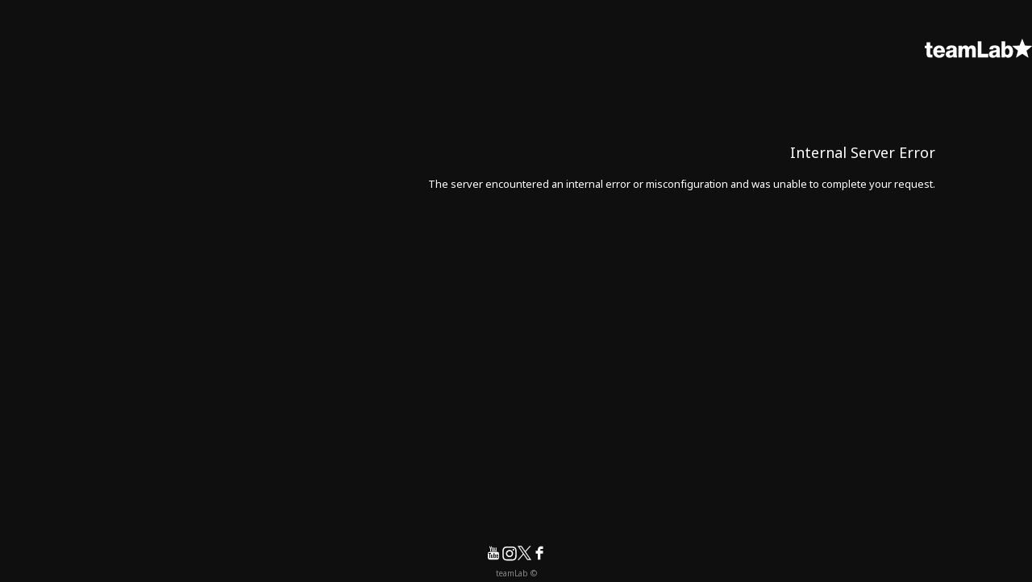

--- FILE ---
content_type: text/html; charset=utf-8
request_url: https://www.teamlab.art/ar/w/matterisvoid_fire/
body_size: 17784
content:
<!DOCTYPE html><html dir="rtl" lang="ar"><head><meta charSet="utf-8"/><meta name="viewport" content="width=device-width"/><title>Matter is Void - Fire | teamLab</title><meta name="description" content="Anyone can download and own the authentic workDownload the ArtworkNFT owners can modify the words of the workModify the WordsPurchase on Pace Verso*From October 20, 2022 17:00 ESTThrough the artwork, Matter is Void, teamLab explores the notion of ownership.This is an NFT artwork. There is only one N..."/><meta property="og:title" content="Matter is Void - Fire | teamLab"/><meta property="og:description" content="Anyone can download and own the authentic workDownload the ArtworkNFT owners can modify the words of the workModify the WordsPurchase on Pace Verso*From October 20, 2022 17:00 ESTThrough the artwork, Matter is Void, teamLab explores the notion of ownership.This is an NFT artwork. There is only one N..."/><meta property="og:image" content="https://imagedelivery.net/b5EBo9Uo-OK6SM09ZTkEZQ/zQ5WKakjye4zRhGGUhGmv9/width=1200,format=jpeg"/><meta property="og:site_name" content="teamLab"/><meta property="og:url" content="https://www.teamlab.art/ar/w/matterisvoid_fire/"/><meta property="og:type" content="article"/><link rel="shortcut icon" href="/favicon.ico"/><link rel="alternate" hrefLang="en" href="https://www.teamlab.art/w/matterisvoid_fire/"/><link rel="alternate" hrefLang="es" href="https://www.teamlab.art/es/w/matterisvoid_fire/"/><link rel="alternate" hrefLang="fr" href="https://www.teamlab.art/fr/w/matterisvoid_fire/"/><link rel="alternate" hrefLang="it" href="https://www.teamlab.art/it/w/matterisvoid_fire/"/><link rel="alternate" hrefLang="ja" href="https://www.teamlab.art/jp/w/matterisvoid_fire/"/><link rel="alternate" hrefLang="ko" href="https://www.teamlab.art/ko/w/matterisvoid_fire/"/><link rel="alternate" hrefLang="pt" href="https://www.teamlab.art/pt/w/matterisvoid_fire/"/><link rel="alternate" hrefLang="th" href="https://www.teamlab.art/th/w/matterisvoid_fire/"/><link rel="alternate" hrefLang="zh-hans" href="https://www.teamlab.art/zh-hans/w/matterisvoid_fire/"/><link rel="alternate" hrefLang="zh-hant" href="https://www.teamlab.art/zh-hant/w/matterisvoid_fire/"/><link rel="alternate" hrefLang="de" href="https://www.teamlab.art/de/w/matterisvoid_fire/"/><link rel="alternate" hrefLang="nl" href="https://www.teamlab.art/nl/w/matterisvoid_fire/"/><link rel="alternate" hrefLang="ar" href="https://www.teamlab.art/ar/w/matterisvoid_fire/"/><meta name="format-detection" content="telephone=no"/><meta name="next-head-count" content="25"/><link rel="preload" href="/_next/static/media/b261c59b2d76913d.p.woff2" as="font" type="font/woff2" crossorigin="anonymous" data-next-font=""/><link rel="preload" href="/_next/static/css/884bfedd908b71a9.css" as="style"/><link rel="stylesheet" href="/_next/static/css/884bfedd908b71a9.css" data-n-g=""/><link rel="preload" href="/_next/static/css/f4aac8cd8e34be46.css" as="style"/><link rel="stylesheet" href="/_next/static/css/f4aac8cd8e34be46.css" data-n-p=""/><link rel="preload" href="/_next/static/css/25e2f67125e8ebde.css" as="style"/><link rel="stylesheet" href="/_next/static/css/25e2f67125e8ebde.css" data-n-p=""/><link rel="preload" href="/_next/static/css/9c9661d5f82b3c38.css" as="style"/><link rel="stylesheet" href="/_next/static/css/9c9661d5f82b3c38.css" data-n-p=""/><noscript data-n-css=""></noscript><script defer="" nomodule="" src="/_next/static/chunks/polyfills-78c92fac7aa8fdd8.js"></script><script src="/_next/static/chunks/webpack-cb86ab9122fffc4e.js" defer=""></script><script src="/_next/static/chunks/framework-f29e48ae95cae5a3.js" defer=""></script><script src="/_next/static/chunks/main-a0a3dd86d987e78e.js" defer=""></script><script src="/_next/static/chunks/pages/_app-68348253c43bca3f.js" defer=""></script><script src="/_next/static/chunks/8268-1ff610c03134d91b.js" defer=""></script><script src="/_next/static/chunks/6460-b7addc0d71e817ec.js" defer=""></script><script src="/_next/static/chunks/6774-b828784e257831fa.js" defer=""></script><script src="/_next/static/chunks/5655-47d3900a32d12e17.js" defer=""></script><script src="/_next/static/chunks/6280-a049eb573733b353.js" defer=""></script><script src="/_next/static/chunks/9656-a88c25f1acc7657e.js" defer=""></script><script src="/_next/static/chunks/9332-23b7ad8e0b223099.js" defer=""></script><script src="/_next/static/chunks/pages/w/%5Bslug%5D-5e7b10993f328c00.js" defer=""></script><script src="/_next/static/YxTczvuY0tlHaibU8t5q-/_buildManifest.js" defer=""></script><script src="/_next/static/YxTczvuY0tlHaibU8t5q-/_ssgManifest.js" defer=""></script><style id="__jsx-889211921">:root{--font-noto-sans-arabic:'__Noto_Sans_Arabic_e58b0f'}</style></head><body><noscript>
              <iframe
                src="https://www.googletagmanager.com/ns.html?id=KTWSMHS"
                height="0"
                width="0"
                style="display:none;visibility:hidden"
              /></noscript><div id="__next"><div class="LayoutDefault_layout-default__yRSXb"><header class="LayoutDefault_header__U7Gp6"><div class="HeaderDefault_header-default__VhHSm"><div class="HeaderDefault_sp__PBgpz"><div class="SP_header-default-sp__KoVQU"><button type="button" class="SP_menu__g1XT_"><div class="SP_top__vlO5L"></div><div class="SP_center__Nybrh"></div><div class="SP_bottom__vWwxF"></div></button><a class="SP_link__Lr3dE" href="/ar/"><svg id="\u30EC\u30A4\u30E4\u30FC_1" data-name="\u30EC\u30A4\u30E4\u30FC 1" xmlns="http://www.w3.org/2000/svg" viewBox="0 0 2000 600" class="SP_logo__px3fi" alt="teamlab"><path d="M1818.16,402.2a6.16,6.16,0,0,1,3.08.82l104.14,67a4.69,4.69,0,0,0,7.14-5.21L1898.67,346a4.66,4.66,0,0,1,1.64-5.05l97.87-79.18a4.69,4.69,0,0,0-2.75-8.4l-124-5.3a4.69,4.69,0,0,1-2.64-.88,4.77,4.77,0,0,1-1.67-2.23l-44.5-116.78a4.7,4.7,0,0,0-8.84,0L1769.24,245a4.77,4.77,0,0,1-1.67,2.23,4.69,4.69,0,0,1-2.64.88l-124,5.3a4.69,4.69,0,0,0-2.75,8.4L1736,340.94a4.66,4.66,0,0,1,1.64,5.05L1703.8,464.84a4.69,4.69,0,0,0,7.14,5.21l104.14-67A6.16,6.16,0,0,1,1818.16,402.2Z"></path><path d="M144.06,297.58h-41.9V396.3c0,17.15,9.58,20.92,24.34,20.92,6,0,11.57-.84,17.56-.84v52.29c-12.37.42-24.74,2.09-37.11,2.09-57.87,0-72.63-18-72.63-76.55V297.58H0v-46H34.32V185.89h67.84v65.67h41.9Z"></path><path d="M225.07,377.47c1.19,30.13,17.55,49.37,46.28,49.37,16.37,0,32.33-7.53,38.71-23.85h63.45c-12.77,50.2-56.66,71.95-102.95,71.95-67.44,0-113.34-42.66-113.34-115.45,0-66.52,50.69-114.2,111.74-114.2,74.22,0,111.34,58.56,108.14,132.18Zm84.2-39.73c-1.2-24.68-17.56-44.35-40.31-44.35-23.94,0-39.51,17.57-43.89,44.35Z"></path><path d="M400.64,318.49c1.2-28.44,13.57-46.85,32.33-58.14s41.9-15.06,65.84-15.06c49.08,0,96.57,11.29,96.57,72.79V413c0,18.41,0,38.49,8,55.64H535.12c-2.79-6.69-2.79-13.39-4-20.5-17.56,19.66-43.1,26.77-68.24,26.77-39.91,0-70.64-20.91-70.64-65.67,0-70.28,73.43-65.26,120.52-75.3,11.57-2.93,18-6.69,18-20.08,0-16.31-18.76-22.59-32.73-22.59-19.55,0-30.72,9.21-33.92,27.19ZM488.44,431c32.32,0,43.09-18.82,41.5-64-9.58,6.27-27.14,7.11-41.9,11.71-15.57,3.76-27.94,10.46-27.94,27.61C460.1,424.33,472.87,431,488.44,431Z"></path><path d="M629.59,251.56h65.55v29.7h.79c12.31-21.75,33.77-36,59.19-36,25.82,0,48.86,8.78,60,35.14,16.29-23.43,36.15-35.14,64.35-35.14,65.55,0,72.7,52.29,72.7,93.7V468.67H884.62V341.08c0-23.42-10.73-37.23-28.21-37.23-29,0-31.77,23.43-31.77,58.57V468.67H757.11V345.26c0-25.51-6.76-41.41-25.43-41.41-24.23,0-34.56,15.06-34.56,59V468.67H629.59Z"></path><path d="M987.16,170h70.34V401.74h126v66.93H987.16Z"></path><path d="M1205.29,318.49c1.19-28.44,13.56-46.85,32.32-58.14s41.9-15.06,65.85-15.06c49.08,0,96.57,11.29,96.57,72.79V413c0,18.41,0,38.49,8,55.64h-68.24c-2.79-6.69-2.79-13.39-4-20.5-17.56,19.66-43.1,26.77-68.24,26.77-39.91,0-70.63-20.91-70.63-65.67,0-70.28,73.42-65.26,120.51-75.3,11.58-2.93,18-6.69,18-20.08,0-16.31-18.76-22.59-32.72-22.59-19.56,0-30.73,9.21-33.92,27.19ZM1293.08,431c32.32,0,43.1-18.82,41.5-64-9.58,6.27-27.14,7.11-41.9,11.71-15.56,3.76-27.93,10.46-27.93,27.61C1264.75,424.33,1277.52,431,1293.08,431Z"></path><path d="M1431.84,170h67.53V275.41h.8c13.9-20.08,33.36-30.12,58.79-30.12,58.39,0,87,53.54,87,110,0,61.5-27.41,119.64-92.16,119.64-24.23,0-43.3-10.45-56.8-31.37h-.8v25.1h-64.35ZM1497,357.81c0,38.07,10.33,62.75,40.91,62.75,29.8,0,40.52-33.05,40.52-62.75,0-27.6-9.93-58.14-40.12-58.14C1520.42,299.67,1497,312.64,1497,357.81Z"></path></svg></a><div class="LanguageMenu_language-menu__nPWhi"><button class="LanguageMenu_button__b3x_z" type="button"><svg id="\u30EC\u30A4\u30E4\u30FC_1" xmlns="http://www.w3.org/2000/svg" xmlns:xlink="http://www.w3.org/1999/xlink" x="0px" y="0px" viewBox="2 120.9 600 600" style="enable-background:new 2 120.9 600 600" xml:space="preserve" height="16" class="LanguageMenu_icon__G8U98"><g><path d="M303.9,674.8c-66.8,0-129.7-26-176.9-73.3c-47.2-47.2-73.2-110-73.2-176.8c0-66.8,26-129.7,73.3-176.9 c47.2-47.2,110-73.2,176.8-73.2c137.9,0,250.1,112.2,250.1,250.1c0,66.8-26,129.7-73.3,176.9C433.5,648.8,370.7,674.8,303.9,674.8z  M317.4,645.2c21.9-6.1,42.8-27.1,59.8-60.4c5.3-10.5,10.1-21.8,14.2-33.7c-24.5-5.9-49.3-9.4-74-10.5V645.2z M216.1,550 c4.4,12.8,9.3,24.5,14.6,34.9c16.7,33,37.4,54,59.3,60.3V540.5c-18.2,0.5-36.4,2.4-54.1,5.5C229.5,547,223,548.4,216.1,550z  M141.5,576.5c24.8,26.5,55.4,46.4,89.1,58.2c-16.4-19.7-30.4-46.1-40.9-77.6c-10.2,3.2-20.3,6.9-29.9,10.8 C152.5,571,146.4,573.9,141.5,576.5z M417.9,558.5c-10.4,30.9-24.2,56.8-40.4,76.2c33.4-11.8,63.7-31.4,88.4-57.6 C450,569.8,434,563.6,417.9,558.5z M425.7,532.1c19.9,6.4,39.5,14.1,58.3,23.2c25.1-34.5,39.6-74.7,42.1-117.2h-87.7 C437.5,470.8,433.1,502.9,425.7,532.1z M81.8,438.1c2.5,42.3,16.8,82.3,41.8,116.7c11.7-6.5,32-16,58.3-24.2 c-7.2-28.9-11.4-60-12.4-92.5H81.8z M317.4,512.9c27.4,1.1,54.9,5.1,81.9,11.7c6.7-26.9,10.7-56.4,11.7-86.5h-93.6V512.9z  M196.9,438c0.9,29.6,4.8,58.7,11.4,85.3c6.7-1.6,13.2-3,19.7-4.1c20.2-3.7,41-5.9,62.1-6.5V438H196.9z M526.1,410.7 c-2.7-43.1-17.5-83.7-43.4-118.4c-18.8,8.7-38,16.1-57.3,22.1c7.6,29.8,12.1,62.7,13,96.3H526.1z M411,410.7 c-0.9-31-5-61.5-12.1-89.1c-27.1,6.6-54.5,10.5-81.5,11.7v77.4H411z M290,410.7v-77.2c-19.7-0.5-39.8-2.6-62.5-6.4l-0.1,0 c-6.1-1.1-12.2-2.4-18.8-4c-6.8,27.1-10.8,57.1-11.7,87.7H290z M169.5,410.7c0.9-32.8,5.2-65.3,12.8-94.9 c-24.3-7.6-44.3-16.4-57.2-23.3c-25.7,34.8-40.6,75.3-43.2,118.2H169.5z M216.3,296.9c6.9,1.6,13.3,2.9,19.6,4 c17.5,3.2,35.6,5,54.1,5.5V204c-13.4,3.8-26.6,13-38.5,27.2C237.6,247.6,225.5,270.2,216.3,296.9z M317.4,306.2 c24.6-1.1,49.3-4.6,73.7-10.5c-9.3-26.5-21.4-48.8-35.2-65c-12-14-25.1-23.1-38.5-26.7V306.2z M143,270.9 c5.2,2.7,10.8,5.3,16.7,7.8c6.7,2.8,16.9,6.8,30,10.9c4.7-13.9,10.1-26.9,16.1-38.8l0.1-0.1c7.1-13.7,14.9-25.6,23.3-35.7 C196.9,226.6,167.3,245.7,143,270.9z M378.3,214.8c8.5,10.3,16.4,22.4,23.6,36.4c5.9,11.6,11.2,24,15.7,37.1 c15.6-4.9,31.2-11,46.6-18C440,245.3,410.6,226.3,378.3,214.8z"></path></g></svg></button><div class="LanguageMenu_selector__SS561" style="display:none"><ul class="LanguageSelect_language-select__1xZsX"><li class="LanguageSelect_tab__yyOly"><a class="LanguageSelect_link__ba6x8" href="/de/w/matterisvoid_fire/">Deutsch</a></li><li class="LanguageSelect_tab__yyOly"><a class="LanguageSelect_link__ba6x8" href="/w/matterisvoid_fire/">English</a></li><li class="LanguageSelect_tab__yyOly"><a class="LanguageSelect_link__ba6x8" href="/es/w/matterisvoid_fire/">Español</a></li><li class="LanguageSelect_tab__yyOly"><a class="LanguageSelect_link__ba6x8" href="/fr/w/matterisvoid_fire/">Français</a></li><li class="LanguageSelect_tab__yyOly"><a class="LanguageSelect_link__ba6x8" href="/it/w/matterisvoid_fire/">Italiano</a></li><li class="LanguageSelect_tab__yyOly"><a class="LanguageSelect_link__ba6x8" href="/nl/w/matterisvoid_fire/">Nederlands</a></li><li class="LanguageSelect_tab__yyOly"><a class="LanguageSelect_link__ba6x8" href="/pt/w/matterisvoid_fire/">Português</a></li><li class="LanguageSelect_tab__yyOly"><a class="LanguageSelect_link__ba6x8" href="/zh-hans/w/matterisvoid_fire/">中文（简体）</a></li><li class="LanguageSelect_tab__yyOly"><a class="LanguageSelect_link__ba6x8" href="/zh-hant/w/matterisvoid_fire/">中文（繁體）</a></li><li class="LanguageSelect_tab__yyOly"><a class="LanguageSelect_link__ba6x8" href="/jp/w/matterisvoid_fire/">日本語</a></li><li class="LanguageSelect_tab__yyOly"><a class="LanguageSelect_link__ba6x8" href="/ar/w/matterisvoid_fire/">العربية</a></li><li class="LanguageSelect_tab__yyOly"><a class="LanguageSelect_link__ba6x8" href="/th/w/matterisvoid_fire/">ไทย</a></li><li class="LanguageSelect_tab__yyOly"><a class="LanguageSelect_link__ba6x8" href="/ko/w/matterisvoid_fire/">한국어</a></li></ul></div></div></div><div class="HeaderDefault_menu__Dnbsl" style="display:none"><div><div><div class="HamburgerMenu_link-menu__nktYI"><a class="HamburgerMenu_item__Aln6A" href="/ar/w/?pickup=true">WORKS</a><a class="HamburgerMenu_item__Aln6A" href="/ar/e/?type=pickup">EXHIBITIONS</a><a class="HamburgerMenu_item__Aln6A" href="/ar/concept/">CONCEPTS</a><a class="HamburgerMenu_item__Aln6A" href="/ar/book/">BOOKS</a><a class="HamburgerMenu_item__Aln6A" href="/ar/about/">BIOGRAPHY</a><a class="HamburgerMenu_item__Aln6A" href="/ar/contact/">CONTACT</a><a class="HamburgerMenu_item__Aln6A" href="/ar/press/">NEWS</a><a class="HamburgerMenu_item__Aln6A" href="/ar/jobs/">CAREERS</a></div><div class="HamburgerMenu_link-menu__nktYI"><div class="HamburgerMenu_item__Aln6A"><a target="_blank" href="https://futurepark.teamlab.art">FUTURE PARK</a></div><div class="HamburgerMenu_item__Aln6A"><a target="_blank" href="https://architects.team-lab.com">ARCHITECT</a></div></div><div class="HamburgerMenu_link-menu__nktYI"><form class="HamburgerMenu_search__0LVVs"><button type="submit" class="HamburgerMenu_button__XyjDK"><svg id="\u30EC\u30A4\u30E4\u30FC_1" xmlns="http://www.w3.org/2000/svg" xmlns:xlink="http://www.w3.org/1999/xlink" x="0px" y="0px" viewBox="0 0 600 600" style="enable-background:new 0 0 600 600" xml:space="preserve" height="20" class="HamburgerMenu_icon__ch8dV"><path d="M537.8,478.7L429.1,370.1c-0.6-0.6-1.3-1-1.9-1.5c21.4-32.4,33.8-71.2,33.8-113C461.1,142,369.1,50,255.6,50 S50,142,50,255.6c0,113.5,92,205.5,205.6,205.5c41.7,0,80.5-12.5,113-33.8c0.5,0.6,0.9,1.3,1.5,1.9l108.6,108.6 c16.3,16.3,42.8,16.3,59.1,0C554.1,521.4,554.1,495,537.8,478.7z M255.6,389.9c-74.2,0-134.3-60.1-134.3-134.3 c0-74.2,60.1-134.3,134.3-134.3c74.2,0,134.3,60.1,134.3,134.3C389.9,329.7,329.7,389.9,255.6,389.9z"></path><g></g><g></g><g></g><g></g><g></g><g></g></svg></button><input type="text" placeholder="SEARCH" maxLength="100" class="HamburgerMenu_input__Cs_py"/></form></div><ul class="SocialMedia_social-media__MXTJ4"><li class="SocialMedia_item__aIwGz"><a target="_blank" class="SocialMedia_sns__hDDCD" href="https://www.facebook.com/teamLab.inc/"><svg id="\u30EC\u30A4\u30E4\u30FC_1" xmlns="http://www.w3.org/2000/svg" xmlns:xlink="http://www.w3.org/1999/xlink" x="0px" y="0px" viewBox="0 0 600 600" style="enable-background:new 0 0 600 600" xml:space="preserve" class="SocialMedia_icon__P___c"><g><path d="M239.2,550V320.3h-74.3V218.9h74.3v-39.5c0-68.1,51.1-129.4,114-129.4h81.9v101.4h-81.9c-9,0-19.4,10.9-19.4,27.2v40.4 h101.4v101.4H333.8V550H239.2z"></path></g><g></g><g></g><g></g><g></g><g></g><g></g></svg></a></li><li class="SocialMedia_item__aIwGz"><a target="_blank" class="SocialMedia_sns__hDDCD" href="https://twitter.com/teamLab_net"><svg width="1200" height="1227" viewBox="0 0 1200 1227" xmlns="http://www.w3.org/2000/svg" class="SocialMedia_icon__P___c SocialMedia_-twitter__6ZZsl"><path d="M714.163 519.284L1160.89 0H1055.03L667.137 450.887L357.328 0H0L468.492 681.821L0 1226.37H105.866L515.491 750.218L842.672 1226.37H1200L714.137 519.284H714.163ZM569.165 687.828L521.697 619.934L144.011 79.6944H306.615L611.412 515.685L658.88 583.579L1055.08 1150.3H892.476L569.165 687.854V687.828Z"></path></svg></a></li><li class="SocialMedia_item__aIwGz"><a target="_blank" class="SocialMedia_sns__hDDCD" href="https://www.instagram.com/teamlab/"><svg id="\u30EC\u30A4\u30E4\u30FC_1" xmlns="http://www.w3.org/2000/svg" xmlns:xlink="http://www.w3.org/1999/xlink" x="0px" y="0px" viewBox="0 -280 640 60" enable-background="new 0 0 640 60" xml:space="preserve" class="SocialMedia_icon__P___c"><g><path d="M597.5-343.7c-1.4-29.8-6.1-50.2-13-68c-7.1-18.4-16.7-34-32.3-49.6c-15.6-15.6-31.2-25.2-49.6-32.3 c-17.8-6.9-38.2-11.7-68-13c-29.8-1.4-39.4-1.7-115.5-1.7s-85.6,0.4-115.5,1.7c-29.8,1.4-50.2,6.1-68,13 c-18.4,7.1-34,16.7-49.6,32.3c-15.6,15.6-25.2,31.2-32.3,49.6c-6.9,17.8-11.7,38.2-13,68c-1.4,29.8-1.7,39.4-1.7,115.5 s0.4,85.6,1.7,115.5c1.4,29.8,6.1,50.2,13,68c7.1,18.4,16.7,34,32.3,49.6c15.6,15.6,31.2,25.2,49.6,32.3c17.8,6.9,38.2,11.7,68,13 S242.9,52,319,52s85.6-0.4,115.5-1.7c29.8-1.4,50.2-6.1,68-13c18.4-7.1,34-16.7,49.6-32.3c15.6-15.6,25.2-31.2,32.3-49.6 c6.9-17.8,11.7-38.2,13-68s1.7-39.4,1.7-115.5C599.1-304.3,598.8-313.8,597.5-343.7z M547-115c-1.2,27.3-5.8,42.1-9.7,52.1 c-5,13-11.2,22.3-21,32.2c-9.8,9.8-19.2,15.8-32.2,21c-9.8,3.8-24.7,8.3-52.1,9.7c-29.6,1.4-38.4,1.6-113.2,1.6 s-83.6-0.2-113.2-1.6c-27.3-1.2-42.1-5.8-52.1-9.7c-13-5-22.3-11.2-32.2-21s-15.8-19.2-21-32.2c-3.8-9.8-8.3-24.7-9.7-52.1 c-1.4-29.6-1.6-38.4-1.6-113.2s0.2-83.6,1.6-113.2c1.2-27.3,5.8-42.1,9.7-52.1c5-13,11.2-22.3,21-32.2c9.8-9.8,19.2-15.8,32.2-21 c9.8-3.8,24.7-8.3,52.1-9.7c29.6-1.4,38.4-1.6,113.2-1.6s83.6,0.2,113.2,1.6c27.3,1.2,42.1,5.8,52.1,9.7c13,5,22.3,11.2,32.2,21 c9.8,9.8,15.8,19.2,21,32.2c3.8,9.8,8.3,24.7,9.7,52.1c1.4,29.6,1.6,38.4,1.6,113.2S548.4-144.6,547-115z"></path><path d="M319-372.1c-79.4,0-143.9,64.5-143.9,143.9S239.6-84.3,319-84.3s143.9-64.3,143.9-143.9C462.9-307.6,398.4-372.1,319-372.1 z M319-134.9c-51.6,0-93.3-41.7-93.3-93.3s41.7-93.3,93.3-93.3s93.3,41.7,93.3,93.3S370.6-134.9,319-134.9z"></path><circle cx="468.6" cy="-377.8" r="33.6"></circle></g></svg></a></li><li class="SocialMedia_item__aIwGz"><a target="_blank" class="SocialMedia_sns__hDDCD" href="https://www.youtube.com/@teamLabART"><svg id="\u30EC\u30A4\u30E4\u30FC_1" xmlns="http://www.w3.org/2000/svg" xmlns:xlink="http://www.w3.org/1999/xlink" x="0px" y="0px" viewBox="0 0 600 600" style="enable-background:new 0 0 600 600" xml:space="preserve" class="SocialMedia_icon__P___c"><g><path d="M503.3,303.1c-5.2-22.4-23.5-38.9-45.5-41.4c-52.2-5.8-105.1-5.9-157.7-5.8c-52.6,0-105.5,0-157.7,5.8 c-22,2.5-40.3,19-45.5,41.4c-7.3,31.9-7.4,66.7-7.4,99.5c0,32.8,0,67.7,7.3,99.6c5.2,22.4,23.5,38.9,45.5,41.4 c52.2,5.8,105.1,5.9,157.7,5.8c52.6,0,105.5,0,157.7-5.8c22.1-2.5,40.4-19,45.5-41.4c7.3-31.9,7.4-66.7,7.4-99.6 C510.5,369.8,510.6,335,503.3,303.1L503.3,303.1z M209.6,327.9h-30.5v162h-28.3v-162h-29.9v-26.5h88.7V327.9z M286.5,489.8H261 v-15.3c-10.1,11.6-19.7,17.2-29.1,17.2c-8.2,0-13.9-3.3-16.4-10.4c-1.4-4.2-2.2-11-2.2-20.9v-111h25.4v103.4c0,6,0,9.1,0.2,9.9 c0.6,3.9,2.6,6,6,6c5.1,0,10.5-3.9,16.1-11.9V349.4h25.5V489.8z M383.1,447.7c0,13-0.9,22.3-2.6,28.3 c-3.4,10.5-10.2,15.8-20.3,15.8c-9,0-17.8-5-26.3-15.6v13.6h-25.4V301.3h25.4v61.6c8.2-10.1,17-15.2,26.3-15.2 c10.1,0,17,5.3,20.3,15.9c1.7,5.6,2.6,14.9,2.6,28.2V447.7z M479.2,424.2h-50.9v24.9c0,13,4.2,19.5,13,19.5 c6.3,0,9.9-3.4,11.4-10.2c0.2-1.4,0.6-7,0.6-17.2h26v3.7c0,8.2-0.3,13.9-0.5,16.4c-0.9,5.6-2.8,10.7-5.9,15.2 c-7,10.2-17.5,15.2-30.8,15.2c-13.3,0-23.4-4.8-30.8-14.4c-5.4-7-8.2-18.1-8.2-33v-49.2c0-15,2.5-26,7.9-33.1 c7.4-9.6,17.5-14.4,30.5-14.4c12.8,0,22.9,4.8,30,14.4c5.3,7.1,7.9,18.1,7.9,33.1L479.2,424.2L479.2,424.2z M479.2,424.2"></path><path d="M441.1,370.6c-8.5,0-12.8,6.5-12.8,19.5v13h25.4v-13C453.7,377.1,449.5,370.6,441.1,370.6L441.1,370.6z M441.1,370.6"></path><path d="M346.6,370.6c-4.2,0-8.5,2-12.7,6.2v85.6c4.2,4.2,8.5,6.3,12.7,6.3c7.3,0,11.1-6.3,11.1-19v-59.9 C357.7,377.1,354,370.6,346.6,370.6L346.6,370.6z M346.6,370.6"></path><path d="M360.8,243c9.4,0,19.1-5.7,29.4-17.4V241h25.7V99.1h-25.7v108.5c-5.7,8-11.1,12-16.2,12c-3.5,0-5.5-2-6-6 c-0.3-0.8-0.3-3.9-0.3-10V99.1H342v112.2c0,10,0.9,16.8,2.3,21.1C346.9,239.6,352.5,243,360.8,243L360.8,243z M360.8,243"></path><path d="M181.8,163.9V241h28.5v-77.1l34.3-113.3h-28.8l-19.5,74.8l-20.2-74.8h-30c6,17.6,12.3,35.4,18.3,53.1 C173.5,130.2,179.2,150.2,181.8,163.9L181.8,163.9z M181.8,163.9"></path><path d="M282.8,243c12.9,0,22.9-4.8,30-14.5c5.4-7.1,8-18.3,8-33.4v-49.7c0-15.2-2.6-26.3-8-33.4c-7.1-9.7-17.1-14.6-30-14.6 c-12.8,0-22.8,4.9-29.9,14.6c-5.5,7.2-8.1,18.3-8.1,33.4v49.7c0,15.1,2.6,26.3,8.1,33.4C260,238.1,270,243,282.8,243L282.8,243z  M270.6,140.2c0-13.1,4-19.7,12.3-19.7c8.3,0,12.3,6.6,12.3,19.7v59.7c0,13.1-4,19.7-12.3,19.7c-8.3,0-12.3-6.6-12.3-19.7V140.2z  M270.6,140.2"></path></g><g></g><g></g><g></g><g></g><g></g><g></g></svg></a></li></ul></div></div></div></div><div class="HeaderDefault_pc__Kn0wO"><div class="PC_header-default-pc__9VMLG"><div class="PC_link-menu__ZeLve PC_-right-end__vboEr"><div class="PC_item__QDQt8 PC_-right-end__vboEr"><a href="/ar/about/">BIOGRAPHY</a></div><div class="PC_item__QDQt8 PC_-right-end__vboEr"><a href="/ar/contact/">CONTACT</a></div></div><div class="PC_site-links__nljeN"><a class="PC_link__EnweH" href="/ar/"><svg id="\u30EC\u30A4\u30E4\u30FC_1" data-name="\u30EC\u30A4\u30E4\u30FC 1" xmlns="http://www.w3.org/2000/svg" viewBox="0 0 2000 600" class="PC_logo__YbfoG" alt="teamlab"><path d="M1818.16,402.2a6.16,6.16,0,0,1,3.08.82l104.14,67a4.69,4.69,0,0,0,7.14-5.21L1898.67,346a4.66,4.66,0,0,1,1.64-5.05l97.87-79.18a4.69,4.69,0,0,0-2.75-8.4l-124-5.3a4.69,4.69,0,0,1-2.64-.88,4.77,4.77,0,0,1-1.67-2.23l-44.5-116.78a4.7,4.7,0,0,0-8.84,0L1769.24,245a4.77,4.77,0,0,1-1.67,2.23,4.69,4.69,0,0,1-2.64.88l-124,5.3a4.69,4.69,0,0,0-2.75,8.4L1736,340.94a4.66,4.66,0,0,1,1.64,5.05L1703.8,464.84a4.69,4.69,0,0,0,7.14,5.21l104.14-67A6.16,6.16,0,0,1,1818.16,402.2Z"></path><path d="M144.06,297.58h-41.9V396.3c0,17.15,9.58,20.92,24.34,20.92,6,0,11.57-.84,17.56-.84v52.29c-12.37.42-24.74,2.09-37.11,2.09-57.87,0-72.63-18-72.63-76.55V297.58H0v-46H34.32V185.89h67.84v65.67h41.9Z"></path><path d="M225.07,377.47c1.19,30.13,17.55,49.37,46.28,49.37,16.37,0,32.33-7.53,38.71-23.85h63.45c-12.77,50.2-56.66,71.95-102.95,71.95-67.44,0-113.34-42.66-113.34-115.45,0-66.52,50.69-114.2,111.74-114.2,74.22,0,111.34,58.56,108.14,132.18Zm84.2-39.73c-1.2-24.68-17.56-44.35-40.31-44.35-23.94,0-39.51,17.57-43.89,44.35Z"></path><path d="M400.64,318.49c1.2-28.44,13.57-46.85,32.33-58.14s41.9-15.06,65.84-15.06c49.08,0,96.57,11.29,96.57,72.79V413c0,18.41,0,38.49,8,55.64H535.12c-2.79-6.69-2.79-13.39-4-20.5-17.56,19.66-43.1,26.77-68.24,26.77-39.91,0-70.64-20.91-70.64-65.67,0-70.28,73.43-65.26,120.52-75.3,11.57-2.93,18-6.69,18-20.08,0-16.31-18.76-22.59-32.73-22.59-19.55,0-30.72,9.21-33.92,27.19ZM488.44,431c32.32,0,43.09-18.82,41.5-64-9.58,6.27-27.14,7.11-41.9,11.71-15.57,3.76-27.94,10.46-27.94,27.61C460.1,424.33,472.87,431,488.44,431Z"></path><path d="M629.59,251.56h65.55v29.7h.79c12.31-21.75,33.77-36,59.19-36,25.82,0,48.86,8.78,60,35.14,16.29-23.43,36.15-35.14,64.35-35.14,65.55,0,72.7,52.29,72.7,93.7V468.67H884.62V341.08c0-23.42-10.73-37.23-28.21-37.23-29,0-31.77,23.43-31.77,58.57V468.67H757.11V345.26c0-25.51-6.76-41.41-25.43-41.41-24.23,0-34.56,15.06-34.56,59V468.67H629.59Z"></path><path d="M987.16,170h70.34V401.74h126v66.93H987.16Z"></path><path d="M1205.29,318.49c1.19-28.44,13.56-46.85,32.32-58.14s41.9-15.06,65.85-15.06c49.08,0,96.57,11.29,96.57,72.79V413c0,18.41,0,38.49,8,55.64h-68.24c-2.79-6.69-2.79-13.39-4-20.5-17.56,19.66-43.1,26.77-68.24,26.77-39.91,0-70.63-20.91-70.63-65.67,0-70.28,73.42-65.26,120.51-75.3,11.58-2.93,18-6.69,18-20.08,0-16.31-18.76-22.59-32.72-22.59-19.56,0-30.73,9.21-33.92,27.19ZM1293.08,431c32.32,0,43.1-18.82,41.5-64-9.58,6.27-27.14,7.11-41.9,11.71-15.56,3.76-27.93,10.46-27.93,27.61C1264.75,424.33,1277.52,431,1293.08,431Z"></path><path d="M1431.84,170h67.53V275.41h.8c13.9-20.08,33.36-30.12,58.79-30.12,58.39,0,87,53.54,87,110,0,61.5-27.41,119.64-92.16,119.64-24.23,0-43.3-10.45-56.8-31.37h-.8v25.1h-64.35ZM1497,357.81c0,38.07,10.33,62.75,40.91,62.75,29.8,0,40.52-33.05,40.52-62.75,0-27.6-9.93-58.14-40.12-58.14C1520.42,299.67,1497,312.64,1497,357.81Z"></path></svg></a><div class="PC_links__VJgAS"><button class="PC_work__GWmxD" type="button">WORKS</button><div class="WorkMenu_work-menu__yT_0w"><div class="WorkMenu_item__V_TRV WorkMenu_-work__QSKKd"><a href="/ar/w/?pickup=true">FEATURED</a></div><div class="WorkMenu_item__V_TRV WorkMenu_-work__QSKKd"><a href="/ar/art/">ART</a></div><div class="WorkMenu_item__V_TRV WorkMenu_-work__QSKKd"><a href="/ar/other/">OTHER / LAB</a></div><div class="WorkMenu_item__V_TRV WorkMenu_-work__QSKKd"><a href="/ar/w/">ALL</a></div></div></div><div class="PC_separator__GXuYC"></div><div class="PC_link-menu__ZeLve"><div class="PC_item__QDQt8"><a href="/ar/e/?type=pickup">EXHIBITIONS</a></div><div class="PC_item__QDQt8"><a href="/ar/concept/">CONCEPTS</a></div><div class="PC_item__QDQt8"><a href="/ar/book/">BOOKS</a></div><div class="PC_item__QDQt8"><a target="_blank" href="https://futurepark.teamlab.art">FUTURE PARK</a></div><div class="PC_item__QDQt8"><a target="_blank" href="https://architects.team-lab.com">ARCHITECT</a></div></div><div class="OperationMenu_operation-menu__YJDXT OperationMenu_-right-end__qrlHM"><div class="OperationMenu_operations__PrqUX"><div class="SearchForm_search-form__XhTP8"><button class="SearchForm_search__1_8vI" type="button"><svg id="\u30EC\u30A4\u30E4\u30FC_1" xmlns="http://www.w3.org/2000/svg" xmlns:xlink="http://www.w3.org/1999/xlink" x="0px" y="0px" viewBox="0 0 600 600" style="enable-background:new 0 0 600 600" xml:space="preserve" class="SearchForm_icon__ovEdc"><path d="M537.8,478.7L429.1,370.1c-0.6-0.6-1.3-1-1.9-1.5c21.4-32.4,33.8-71.2,33.8-113C461.1,142,369.1,50,255.6,50 S50,142,50,255.6c0,113.5,92,205.5,205.6,205.5c41.7,0,80.5-12.5,113-33.8c0.5,0.6,0.9,1.3,1.5,1.9l108.6,108.6 c16.3,16.3,42.8,16.3,59.1,0C554.1,521.4,554.1,495,537.8,478.7z M255.6,389.9c-74.2,0-134.3-60.1-134.3-134.3 c0-74.2,60.1-134.3,134.3-134.3c74.2,0,134.3,60.1,134.3,134.3C389.9,329.7,329.7,389.9,255.6,389.9z"></path><g></g><g></g><g></g><g></g><g></g><g></g></svg></button></div><div class="LanguageMenu_language-menu__nPWhi"><button class="LanguageMenu_button__b3x_z" type="button"><svg id="\u30EC\u30A4\u30E4\u30FC_1" xmlns="http://www.w3.org/2000/svg" xmlns:xlink="http://www.w3.org/1999/xlink" x="0px" y="0px" viewBox="2 120.9 600 600" style="enable-background:new 2 120.9 600 600" xml:space="preserve" height="16" class="LanguageMenu_icon__G8U98"><g><path d="M303.9,674.8c-66.8,0-129.7-26-176.9-73.3c-47.2-47.2-73.2-110-73.2-176.8c0-66.8,26-129.7,73.3-176.9 c47.2-47.2,110-73.2,176.8-73.2c137.9,0,250.1,112.2,250.1,250.1c0,66.8-26,129.7-73.3,176.9C433.5,648.8,370.7,674.8,303.9,674.8z  M317.4,645.2c21.9-6.1,42.8-27.1,59.8-60.4c5.3-10.5,10.1-21.8,14.2-33.7c-24.5-5.9-49.3-9.4-74-10.5V645.2z M216.1,550 c4.4,12.8,9.3,24.5,14.6,34.9c16.7,33,37.4,54,59.3,60.3V540.5c-18.2,0.5-36.4,2.4-54.1,5.5C229.5,547,223,548.4,216.1,550z  M141.5,576.5c24.8,26.5,55.4,46.4,89.1,58.2c-16.4-19.7-30.4-46.1-40.9-77.6c-10.2,3.2-20.3,6.9-29.9,10.8 C152.5,571,146.4,573.9,141.5,576.5z M417.9,558.5c-10.4,30.9-24.2,56.8-40.4,76.2c33.4-11.8,63.7-31.4,88.4-57.6 C450,569.8,434,563.6,417.9,558.5z M425.7,532.1c19.9,6.4,39.5,14.1,58.3,23.2c25.1-34.5,39.6-74.7,42.1-117.2h-87.7 C437.5,470.8,433.1,502.9,425.7,532.1z M81.8,438.1c2.5,42.3,16.8,82.3,41.8,116.7c11.7-6.5,32-16,58.3-24.2 c-7.2-28.9-11.4-60-12.4-92.5H81.8z M317.4,512.9c27.4,1.1,54.9,5.1,81.9,11.7c6.7-26.9,10.7-56.4,11.7-86.5h-93.6V512.9z  M196.9,438c0.9,29.6,4.8,58.7,11.4,85.3c6.7-1.6,13.2-3,19.7-4.1c20.2-3.7,41-5.9,62.1-6.5V438H196.9z M526.1,410.7 c-2.7-43.1-17.5-83.7-43.4-118.4c-18.8,8.7-38,16.1-57.3,22.1c7.6,29.8,12.1,62.7,13,96.3H526.1z M411,410.7 c-0.9-31-5-61.5-12.1-89.1c-27.1,6.6-54.5,10.5-81.5,11.7v77.4H411z M290,410.7v-77.2c-19.7-0.5-39.8-2.6-62.5-6.4l-0.1,0 c-6.1-1.1-12.2-2.4-18.8-4c-6.8,27.1-10.8,57.1-11.7,87.7H290z M169.5,410.7c0.9-32.8,5.2-65.3,12.8-94.9 c-24.3-7.6-44.3-16.4-57.2-23.3c-25.7,34.8-40.6,75.3-43.2,118.2H169.5z M216.3,296.9c6.9,1.6,13.3,2.9,19.6,4 c17.5,3.2,35.6,5,54.1,5.5V204c-13.4,3.8-26.6,13-38.5,27.2C237.6,247.6,225.5,270.2,216.3,296.9z M317.4,306.2 c24.6-1.1,49.3-4.6,73.7-10.5c-9.3-26.5-21.4-48.8-35.2-65c-12-14-25.1-23.1-38.5-26.7V306.2z M143,270.9 c5.2,2.7,10.8,5.3,16.7,7.8c6.7,2.8,16.9,6.8,30,10.9c4.7-13.9,10.1-26.9,16.1-38.8l0.1-0.1c7.1-13.7,14.9-25.6,23.3-35.7 C196.9,226.6,167.3,245.7,143,270.9z M378.3,214.8c8.5,10.3,16.4,22.4,23.6,36.4c5.9,11.6,11.2,24,15.7,37.1 c15.6-4.9,31.2-11,46.6-18C440,245.3,410.6,226.3,378.3,214.8z"></path></g></svg></button><div class="LanguageMenu_selector__SS561" style="display:none"><ul class="LanguageSelect_language-select__1xZsX"><li class="LanguageSelect_tab__yyOly"><a class="LanguageSelect_link__ba6x8" href="/de/w/matterisvoid_fire/">Deutsch</a></li><li class="LanguageSelect_tab__yyOly"><a class="LanguageSelect_link__ba6x8" href="/w/matterisvoid_fire/">English</a></li><li class="LanguageSelect_tab__yyOly"><a class="LanguageSelect_link__ba6x8" href="/es/w/matterisvoid_fire/">Español</a></li><li class="LanguageSelect_tab__yyOly"><a class="LanguageSelect_link__ba6x8" href="/fr/w/matterisvoid_fire/">Français</a></li><li class="LanguageSelect_tab__yyOly"><a class="LanguageSelect_link__ba6x8" href="/it/w/matterisvoid_fire/">Italiano</a></li><li class="LanguageSelect_tab__yyOly"><a class="LanguageSelect_link__ba6x8" href="/nl/w/matterisvoid_fire/">Nederlands</a></li><li class="LanguageSelect_tab__yyOly"><a class="LanguageSelect_link__ba6x8" href="/pt/w/matterisvoid_fire/">Português</a></li><li class="LanguageSelect_tab__yyOly"><a class="LanguageSelect_link__ba6x8" href="/zh-hans/w/matterisvoid_fire/">中文（简体）</a></li><li class="LanguageSelect_tab__yyOly"><a class="LanguageSelect_link__ba6x8" href="/zh-hant/w/matterisvoid_fire/">中文（繁體）</a></li><li class="LanguageSelect_tab__yyOly"><a class="LanguageSelect_link__ba6x8" href="/jp/w/matterisvoid_fire/">日本語</a></li><li class="LanguageSelect_tab__yyOly"><a class="LanguageSelect_link__ba6x8" href="/ar/w/matterisvoid_fire/">العربية</a></li><li class="LanguageSelect_tab__yyOly"><a class="LanguageSelect_link__ba6x8" href="/th/w/matterisvoid_fire/">ไทย</a></li><li class="LanguageSelect_tab__yyOly"><a class="LanguageSelect_link__ba6x8" href="/ko/w/matterisvoid_fire/">한국어</a></li></ul></div></div></div></div></div></div></div></div></header><main class="LayoutDefault_content__18C3G"><div><section class="_slug__work-gallery__BKoMJ"><div class="SectionWorkGallery_section-work-gallery__WU9mN" id="work-gallery-root"><div class="SectionWorkGallery_header__WYFAp"><div class="WorkHeader_work-header__iEv_3"><h1 class="WorkHeader_title__g3YMA">Matter is Void - Fire</h1><div class="WorkHeader_credit__MDHtC" dir="auto" style="white-space:normal;text-align:right">teamLab, 2022, Digital Work, Endless</div></div></div><div class="SectionWorkGallery_main__uaYJK" style="opacity:0"><div class="SectionWorkGallery_main-video__KgOVF"><div class="MainMovie_main-movie__pPSVa"><div class="YoutubeVideo_youtube-video__YDZD4"><div class="YoutubeVideo_wrapper__QZzeM"><div class="YoutubeVideo_card__RZQM7"><div class="ImageWithLoading_image-wrapper__YUJrz ImageWithLoading_-loading__V6uGz"><div class="ImageWithLoading_image__bOBUx"><img alt="" loading="lazy" decoding="async" data-nimg="fill" style="position:absolute;height:100%;width:100%;left:0;top:0;right:0;bottom:0;object-fit:cover;color:transparent" sizes="80vw" srcSet="https://imagedelivery.net/b5EBo9Uo-OK6SM09ZTkEZQ/oCCUffqZy6XpEyPQx7oTKE/width=640,quality=80 640w, https://imagedelivery.net/b5EBo9Uo-OK6SM09ZTkEZQ/oCCUffqZy6XpEyPQx7oTKE/width=750,quality=80 750w, https://imagedelivery.net/b5EBo9Uo-OK6SM09ZTkEZQ/oCCUffqZy6XpEyPQx7oTKE/width=828,quality=80 828w, https://imagedelivery.net/b5EBo9Uo-OK6SM09ZTkEZQ/oCCUffqZy6XpEyPQx7oTKE/width=1080,quality=80 1080w, https://imagedelivery.net/b5EBo9Uo-OK6SM09ZTkEZQ/oCCUffqZy6XpEyPQx7oTKE/width=1200,quality=80 1200w, https://imagedelivery.net/b5EBo9Uo-OK6SM09ZTkEZQ/oCCUffqZy6XpEyPQx7oTKE/width=1920,quality=80 1920w, https://imagedelivery.net/b5EBo9Uo-OK6SM09ZTkEZQ/oCCUffqZy6XpEyPQx7oTKE/width=2048,quality=80 2048w, https://imagedelivery.net/b5EBo9Uo-OK6SM09ZTkEZQ/oCCUffqZy6XpEyPQx7oTKE/width=3840,quality=80 3840w" src="https://imagedelivery.net/b5EBo9Uo-OK6SM09ZTkEZQ/oCCUffqZy6XpEyPQx7oTKE/width=3840,quality=80"/></div></div></div><div class="YoutubeVideo_icon__E1_qc"></div></div></div></div></div><div class="SectionWorkGallery_main-visual__vqQM0"><div class="MainVisual_main-visual__zsLmY"><div class="ImageWithLoading_image-wrapper__YUJrz ImageWithLoading_-loading__V6uGz"><div class="ImageWithLoading_image__bOBUx"><img alt="メイン画像" loading="lazy" decoding="async" data-nimg="fill" style="position:absolute;height:100%;width:100%;left:0;top:0;right:0;bottom:0;object-fit:cover;color:transparent" sizes="80vw" srcSet="https://imagedelivery.net/b5EBo9Uo-OK6SM09ZTkEZQ/zQ5WKakjye4zRhGGUhGmv9/width=640,quality=80 640w, https://imagedelivery.net/b5EBo9Uo-OK6SM09ZTkEZQ/zQ5WKakjye4zRhGGUhGmv9/width=750,quality=80 750w, https://imagedelivery.net/b5EBo9Uo-OK6SM09ZTkEZQ/zQ5WKakjye4zRhGGUhGmv9/width=828,quality=80 828w, https://imagedelivery.net/b5EBo9Uo-OK6SM09ZTkEZQ/zQ5WKakjye4zRhGGUhGmv9/width=1080,quality=80 1080w, https://imagedelivery.net/b5EBo9Uo-OK6SM09ZTkEZQ/zQ5WKakjye4zRhGGUhGmv9/width=1200,quality=80 1200w, https://imagedelivery.net/b5EBo9Uo-OK6SM09ZTkEZQ/zQ5WKakjye4zRhGGUhGmv9/width=1920,quality=80 1920w, https://imagedelivery.net/b5EBo9Uo-OK6SM09ZTkEZQ/zQ5WKakjye4zRhGGUhGmv9/width=2048,quality=80 2048w, https://imagedelivery.net/b5EBo9Uo-OK6SM09ZTkEZQ/zQ5WKakjye4zRhGGUhGmv9/width=3840,quality=80 3840w" src="https://imagedelivery.net/b5EBo9Uo-OK6SM09ZTkEZQ/zQ5WKakjye4zRhGGUhGmv9/width=3840,quality=80"/></div></div><p class="MainVisual_nft__8DQgq">Latest state of the work</p></div></div><div class="SectionWorkGallery_sub-gallery__oIlwg"><div class="SubGalleries_sub-galleries__e_dha"><ul class="SubGalleries_list__dpIzv SubGalleries_-one__3j78O"><li class="SubGalleries_item__yRCJn"><div class="SubVisual_sub-visual__uKwvv"><div class="ImageWithLoading_image-wrapper__YUJrz ImageWithLoading_-loading__V6uGz"><div class="ImageWithLoading_image__bOBUx"><img alt="" loading="lazy" decoding="async" data-nimg="fill" style="position:absolute;height:100%;width:100%;left:0;top:0;right:0;bottom:0;object-fit:cover;color:transparent" sizes="80vw" srcSet="https://imagedelivery.net/b5EBo9Uo-OK6SM09ZTkEZQ/zQ5WKakjye4zRhGGUhGmv9/width=640,quality=80 640w, https://imagedelivery.net/b5EBo9Uo-OK6SM09ZTkEZQ/zQ5WKakjye4zRhGGUhGmv9/width=750,quality=80 750w, https://imagedelivery.net/b5EBo9Uo-OK6SM09ZTkEZQ/zQ5WKakjye4zRhGGUhGmv9/width=828,quality=80 828w, https://imagedelivery.net/b5EBo9Uo-OK6SM09ZTkEZQ/zQ5WKakjye4zRhGGUhGmv9/width=1080,quality=80 1080w, https://imagedelivery.net/b5EBo9Uo-OK6SM09ZTkEZQ/zQ5WKakjye4zRhGGUhGmv9/width=1200,quality=80 1200w, https://imagedelivery.net/b5EBo9Uo-OK6SM09ZTkEZQ/zQ5WKakjye4zRhGGUhGmv9/width=1920,quality=80 1920w, https://imagedelivery.net/b5EBo9Uo-OK6SM09ZTkEZQ/zQ5WKakjye4zRhGGUhGmv9/width=2048,quality=80 2048w, https://imagedelivery.net/b5EBo9Uo-OK6SM09ZTkEZQ/zQ5WKakjye4zRhGGUhGmv9/width=3840,quality=80 3840w" src="https://imagedelivery.net/b5EBo9Uo-OK6SM09ZTkEZQ/zQ5WKakjye4zRhGGUhGmv9/width=3840,quality=80"/></div></div></div></li></ul><ul class="SubGalleries_list__dpIzv SubGalleries_-five__pk_X4"><li class="SubGalleries_item__yRCJn"><div class="SubVisual_sub-visual__uKwvv"><div class="ImageWithLoading_image-wrapper__YUJrz ImageWithLoading_-loading__V6uGz"><div class="ImageWithLoading_image__bOBUx"><img alt="" loading="lazy" decoding="async" data-nimg="fill" style="position:absolute;height:100%;width:100%;left:0;top:0;right:0;bottom:0;object-fit:cover;color:transparent" sizes="50vw" srcSet="https://imagedelivery.net/b5EBo9Uo-OK6SM09ZTkEZQ/PD8HGE2vCUAw3MW2W8d3X8/width=384,quality=80 384w, https://imagedelivery.net/b5EBo9Uo-OK6SM09ZTkEZQ/PD8HGE2vCUAw3MW2W8d3X8/width=640,quality=80 640w, https://imagedelivery.net/b5EBo9Uo-OK6SM09ZTkEZQ/PD8HGE2vCUAw3MW2W8d3X8/width=750,quality=80 750w, https://imagedelivery.net/b5EBo9Uo-OK6SM09ZTkEZQ/PD8HGE2vCUAw3MW2W8d3X8/width=828,quality=80 828w, https://imagedelivery.net/b5EBo9Uo-OK6SM09ZTkEZQ/PD8HGE2vCUAw3MW2W8d3X8/width=1080,quality=80 1080w, https://imagedelivery.net/b5EBo9Uo-OK6SM09ZTkEZQ/PD8HGE2vCUAw3MW2W8d3X8/width=1200,quality=80 1200w, https://imagedelivery.net/b5EBo9Uo-OK6SM09ZTkEZQ/PD8HGE2vCUAw3MW2W8d3X8/width=1920,quality=80 1920w, https://imagedelivery.net/b5EBo9Uo-OK6SM09ZTkEZQ/PD8HGE2vCUAw3MW2W8d3X8/width=2048,quality=80 2048w, https://imagedelivery.net/b5EBo9Uo-OK6SM09ZTkEZQ/PD8HGE2vCUAw3MW2W8d3X8/width=3840,quality=80 3840w" src="https://imagedelivery.net/b5EBo9Uo-OK6SM09ZTkEZQ/PD8HGE2vCUAw3MW2W8d3X8/width=3840,quality=80"/></div></div></div></li><li class="SubGalleries_item__yRCJn"><div class="SubVisual_sub-visual__uKwvv"><div class="ImageWithLoading_image-wrapper__YUJrz ImageWithLoading_-loading__V6uGz"><div class="ImageWithLoading_image__bOBUx"><img alt="" loading="lazy" decoding="async" data-nimg="fill" style="position:absolute;height:100%;width:100%;left:0;top:0;right:0;bottom:0;object-fit:cover;color:transparent" sizes="25vw" srcSet="https://imagedelivery.net/b5EBo9Uo-OK6SM09ZTkEZQ/RPkJFfvV8efwJrspGNemWd/width=256,quality=80 256w, https://imagedelivery.net/b5EBo9Uo-OK6SM09ZTkEZQ/RPkJFfvV8efwJrspGNemWd/width=384,quality=80 384w, https://imagedelivery.net/b5EBo9Uo-OK6SM09ZTkEZQ/RPkJFfvV8efwJrspGNemWd/width=640,quality=80 640w, https://imagedelivery.net/b5EBo9Uo-OK6SM09ZTkEZQ/RPkJFfvV8efwJrspGNemWd/width=750,quality=80 750w, https://imagedelivery.net/b5EBo9Uo-OK6SM09ZTkEZQ/RPkJFfvV8efwJrspGNemWd/width=828,quality=80 828w, https://imagedelivery.net/b5EBo9Uo-OK6SM09ZTkEZQ/RPkJFfvV8efwJrspGNemWd/width=1080,quality=80 1080w, https://imagedelivery.net/b5EBo9Uo-OK6SM09ZTkEZQ/RPkJFfvV8efwJrspGNemWd/width=1200,quality=80 1200w, https://imagedelivery.net/b5EBo9Uo-OK6SM09ZTkEZQ/RPkJFfvV8efwJrspGNemWd/width=1920,quality=80 1920w, https://imagedelivery.net/b5EBo9Uo-OK6SM09ZTkEZQ/RPkJFfvV8efwJrspGNemWd/width=2048,quality=80 2048w, https://imagedelivery.net/b5EBo9Uo-OK6SM09ZTkEZQ/RPkJFfvV8efwJrspGNemWd/width=3840,quality=80 3840w" src="https://imagedelivery.net/b5EBo9Uo-OK6SM09ZTkEZQ/RPkJFfvV8efwJrspGNemWd/width=3840,quality=80"/></div></div></div></li><li class="SubGalleries_item__yRCJn"><div class="SubVisual_sub-visual__uKwvv"><div class="ImageWithLoading_image-wrapper__YUJrz ImageWithLoading_-loading__V6uGz"><div class="ImageWithLoading_image__bOBUx"><img alt="" loading="lazy" decoding="async" data-nimg="fill" style="position:absolute;height:100%;width:100%;left:0;top:0;right:0;bottom:0;object-fit:cover;color:transparent" sizes="25vw" srcSet="https://imagedelivery.net/b5EBo9Uo-OK6SM09ZTkEZQ/J8mp6s3NHeymvNmMr9UxEZ/width=256,quality=80 256w, https://imagedelivery.net/b5EBo9Uo-OK6SM09ZTkEZQ/J8mp6s3NHeymvNmMr9UxEZ/width=384,quality=80 384w, https://imagedelivery.net/b5EBo9Uo-OK6SM09ZTkEZQ/J8mp6s3NHeymvNmMr9UxEZ/width=640,quality=80 640w, https://imagedelivery.net/b5EBo9Uo-OK6SM09ZTkEZQ/J8mp6s3NHeymvNmMr9UxEZ/width=750,quality=80 750w, https://imagedelivery.net/b5EBo9Uo-OK6SM09ZTkEZQ/J8mp6s3NHeymvNmMr9UxEZ/width=828,quality=80 828w, https://imagedelivery.net/b5EBo9Uo-OK6SM09ZTkEZQ/J8mp6s3NHeymvNmMr9UxEZ/width=1080,quality=80 1080w, https://imagedelivery.net/b5EBo9Uo-OK6SM09ZTkEZQ/J8mp6s3NHeymvNmMr9UxEZ/width=1200,quality=80 1200w, https://imagedelivery.net/b5EBo9Uo-OK6SM09ZTkEZQ/J8mp6s3NHeymvNmMr9UxEZ/width=1920,quality=80 1920w, https://imagedelivery.net/b5EBo9Uo-OK6SM09ZTkEZQ/J8mp6s3NHeymvNmMr9UxEZ/width=2048,quality=80 2048w, https://imagedelivery.net/b5EBo9Uo-OK6SM09ZTkEZQ/J8mp6s3NHeymvNmMr9UxEZ/width=3840,quality=80 3840w" src="https://imagedelivery.net/b5EBo9Uo-OK6SM09ZTkEZQ/J8mp6s3NHeymvNmMr9UxEZ/width=3840,quality=80"/></div></div></div></li><li class="SubGalleries_item__yRCJn"><div class="SubVisual_sub-visual__uKwvv"><div class="ImageWithLoading_image-wrapper__YUJrz ImageWithLoading_-loading__V6uGz"><div class="ImageWithLoading_image__bOBUx"><img alt="" loading="lazy" decoding="async" data-nimg="fill" style="position:absolute;height:100%;width:100%;left:0;top:0;right:0;bottom:0;object-fit:cover;color:transparent" sizes="25vw" srcSet="https://imagedelivery.net/b5EBo9Uo-OK6SM09ZTkEZQ/oeA4H7Ce6FTtwxRAVAzYrR/width=256,quality=80 256w, https://imagedelivery.net/b5EBo9Uo-OK6SM09ZTkEZQ/oeA4H7Ce6FTtwxRAVAzYrR/width=384,quality=80 384w, https://imagedelivery.net/b5EBo9Uo-OK6SM09ZTkEZQ/oeA4H7Ce6FTtwxRAVAzYrR/width=640,quality=80 640w, https://imagedelivery.net/b5EBo9Uo-OK6SM09ZTkEZQ/oeA4H7Ce6FTtwxRAVAzYrR/width=750,quality=80 750w, https://imagedelivery.net/b5EBo9Uo-OK6SM09ZTkEZQ/oeA4H7Ce6FTtwxRAVAzYrR/width=828,quality=80 828w, https://imagedelivery.net/b5EBo9Uo-OK6SM09ZTkEZQ/oeA4H7Ce6FTtwxRAVAzYrR/width=1080,quality=80 1080w, https://imagedelivery.net/b5EBo9Uo-OK6SM09ZTkEZQ/oeA4H7Ce6FTtwxRAVAzYrR/width=1200,quality=80 1200w, https://imagedelivery.net/b5EBo9Uo-OK6SM09ZTkEZQ/oeA4H7Ce6FTtwxRAVAzYrR/width=1920,quality=80 1920w, https://imagedelivery.net/b5EBo9Uo-OK6SM09ZTkEZQ/oeA4H7Ce6FTtwxRAVAzYrR/width=2048,quality=80 2048w, https://imagedelivery.net/b5EBo9Uo-OK6SM09ZTkEZQ/oeA4H7Ce6FTtwxRAVAzYrR/width=3840,quality=80 3840w" src="https://imagedelivery.net/b5EBo9Uo-OK6SM09ZTkEZQ/oeA4H7Ce6FTtwxRAVAzYrR/width=3840,quality=80"/></div></div></div></li><li class="SubGalleries_item__yRCJn"><div class="SubVisual_sub-visual__uKwvv"><div class="ImageWithLoading_image-wrapper__YUJrz ImageWithLoading_-loading__V6uGz"><div class="ImageWithLoading_image__bOBUx"><img alt="" loading="lazy" decoding="async" data-nimg="fill" style="position:absolute;height:100%;width:100%;left:0;top:0;right:0;bottom:0;object-fit:cover;color:transparent" sizes="25vw" srcSet="https://imagedelivery.net/b5EBo9Uo-OK6SM09ZTkEZQ/zC8JEC8wYBDj9JYmvcxxaE/width=256,quality=80 256w, https://imagedelivery.net/b5EBo9Uo-OK6SM09ZTkEZQ/zC8JEC8wYBDj9JYmvcxxaE/width=384,quality=80 384w, https://imagedelivery.net/b5EBo9Uo-OK6SM09ZTkEZQ/zC8JEC8wYBDj9JYmvcxxaE/width=640,quality=80 640w, https://imagedelivery.net/b5EBo9Uo-OK6SM09ZTkEZQ/zC8JEC8wYBDj9JYmvcxxaE/width=750,quality=80 750w, https://imagedelivery.net/b5EBo9Uo-OK6SM09ZTkEZQ/zC8JEC8wYBDj9JYmvcxxaE/width=828,quality=80 828w, https://imagedelivery.net/b5EBo9Uo-OK6SM09ZTkEZQ/zC8JEC8wYBDj9JYmvcxxaE/width=1080,quality=80 1080w, https://imagedelivery.net/b5EBo9Uo-OK6SM09ZTkEZQ/zC8JEC8wYBDj9JYmvcxxaE/width=1200,quality=80 1200w, https://imagedelivery.net/b5EBo9Uo-OK6SM09ZTkEZQ/zC8JEC8wYBDj9JYmvcxxaE/width=1920,quality=80 1920w, https://imagedelivery.net/b5EBo9Uo-OK6SM09ZTkEZQ/zC8JEC8wYBDj9JYmvcxxaE/width=2048,quality=80 2048w, https://imagedelivery.net/b5EBo9Uo-OK6SM09ZTkEZQ/zC8JEC8wYBDj9JYmvcxxaE/width=3840,quality=80 3840w" src="https://imagedelivery.net/b5EBo9Uo-OK6SM09ZTkEZQ/zC8JEC8wYBDj9JYmvcxxaE/width=3840,quality=80"/></div></div></div></li></ul></div></div></div><div class="SectionWorkGallery_footer__cxjR9"><div class="GalleryFooter_gallery-footer__y6NhC"><div class="GalleryFooter_intro__KwFKJ"><div class="IntroDetail_intro-detail__rbL5G"><div class="IntroDetail_head__lHx2t"><h1 class="IntroDetail_title__YrSzx">Matter is Void - Fire</h1><div class="IntroDetail_credit__I1OnW"><div dir="auto" style="white-space:normal;text-align:right">teamLab, 2022, Digital Work, Endless</div></div></div><div class="IntroDetail_text__zl3ls" dir="auto" style="white-space:normal;text-align:right"><span style="font-style:italic"><p dir="ltr">Anyone can download and own the authentic work</p><p dir="ltr"><u><a href="https://www.teamlab.art/matter-is-void-owner/download/?a=matterisvoid_fire" target="_blank">Download the Artwork</a></u></p><br /><p dir="ltr">NFT owners can modify the words of the work</p><p dir="ltr"><a href="https://www.teamlab.art/matter-is-void-owner/" target="_blank"><u>Modify the Words</u></a></p><br /><p dir="ltr"><a href="https://www.pacegallery.com/pace-verso/" target="_blank"><u>Purchase on Pace Verso</u></a></p><p dir="ltr">*From October 20, 2022 17:00 EST</p></span><br /><hr /><br />Through the artwork, <span style="font-style:italic">Matter is Void</span>, teamLab explores the notion of ownership.<br /><br /><p dir="ltr">This is an NFT artwork. There is only one NFT of this work, but it does not make it exclusive. Anyone and any number of people can download and own the artwork itself. In other words, whether or not someone owns the NFT of the work, the downloaded artworks cannot be distinguished from each other and they are all authentic.</p><br /><p dir="ltr">The artwork displays the words chosen by teamLab, “Matter is Void”. Only the NFT owner can modify these words, and those same words will be reflected in all of the artworks downloaded by people around the world.</p><br /><p dir="ltr">Depending on the words chosen by the owner of the NFT, the value of the artwork will change. If the words rewritten by the owner of the NFT possess value, more people may choose to own the artwork; and if the words do not possess value, people may no longer choose to display the work. There may be great value in rewriting the words of an artwork that many people look at, and conversely little value in rewriting the words of an artwork that is not displayed anywhere. Depending on the words chosen by the owner of the NFT, the value of the NFT will also likely change.</p><br /><p dir="ltr">Once the original words are modified, even if the owner of the NFT decides to change them back to “Matter is Void”, the words will appear differently from the original; the initial “Matter is Void”, once modified, will not be able to be seen in its original state ever again.</p><br /><br /><p dir="ltr">The letters of the words in this artwork continuously revolve and rotate. Depending on the angle we may be able to recognize the letters as they continue to rotate, and there will be moments when we can recognize the meaning of the letters as a whole, but once again, they will become indiscernible and the words lose meaning. The way in which the words revolve is visually perceived as moving simultaneously clockwise and counterclockwise, and depending on which movement is consciously followed, the words can appear to be moving in either direction.</p><br /></div></div></div><div class="GalleryFooter_bottom__nxX8v"><div class="GalleryFooterBottom_gallery-footer-bottom__qhNcm"><div class="GalleryFooterBottom_sns__8VO1U" style="opacity:0"><a target="_blank" class="GalleryFooterBottom_media__WIWrp" href="https://www.dropbox.com/sh/meddpmknf5zo4fo/AAAl4gCRK6LD7ZjXN8MUdPSTa?dl=0">Images for media<svg id="\\\\u30EC\\\\u30A4\\\\u30E4\\\\u30FC_1" xmlns="http://www.w3.org/2000/svg" xmlns:xlink="http://www.w3.org/1999/xlink" x="0px" y="0px" viewBox="0 -260 640 60" enable-background="new 0 0 640 60" xml:space="preserve" width="18" height="18" class="GalleryFooterBottom_icon__0t5Am"><path d="M464.5-193.5h27.1V-58H148.4v-343.3h135.5v27.1H175.5v289.1h289.1v-108.4H464.5z M365.2-401.3v27.1h80.4L318.2-246.8l19,19 l127.4-127.4v80.4h27.1v-126.5L365.2-401.3L365.2-401.3z"></path></svg></a></div></div></div></div></div></div></section><section class="_slug__related-exhibitions__zp4KM"><div class="SectionRelatedExhibitions_section-related-exhibitions__pAOlH"><h2 class="SectionRelatedExhibitions_title__NCyR0">RELATED EXHIBITIONS</h2><div class="SectionRelatedExhibitions_cards__zyL9C"><a class="ExhibitionCard_exhibition-card__RkBTf" target="" style="opacity:0" href="/ar/e/parisplus_artbasel2022/"><div class="ExhibitionCard_figure-block__xkkco"><div class="ImageWithLoading_image-wrapper__YUJrz ImageWithLoading_-loading__V6uGz"><div class="ImageWithLoading_image__bOBUx"><img alt="展示画像" loading="lazy" decoding="async" data-nimg="fill" style="position:absolute;height:100%;width:100%;left:0;top:0;right:0;bottom:0;object-fit:cover;color:transparent" sizes="(max-width: 740px) 80vw , 33.333vw" srcSet="https://imagedelivery.net/b5EBo9Uo-OK6SM09ZTkEZQ/3bdFAfqkPSxUqXVNS2pT2f/width=640,quality=80 640w, https://imagedelivery.net/b5EBo9Uo-OK6SM09ZTkEZQ/3bdFAfqkPSxUqXVNS2pT2f/width=750,quality=80 750w, https://imagedelivery.net/b5EBo9Uo-OK6SM09ZTkEZQ/3bdFAfqkPSxUqXVNS2pT2f/width=828,quality=80 828w, https://imagedelivery.net/b5EBo9Uo-OK6SM09ZTkEZQ/3bdFAfqkPSxUqXVNS2pT2f/width=1080,quality=80 1080w, https://imagedelivery.net/b5EBo9Uo-OK6SM09ZTkEZQ/3bdFAfqkPSxUqXVNS2pT2f/width=1200,quality=80 1200w, https://imagedelivery.net/b5EBo9Uo-OK6SM09ZTkEZQ/3bdFAfqkPSxUqXVNS2pT2f/width=1920,quality=80 1920w, https://imagedelivery.net/b5EBo9Uo-OK6SM09ZTkEZQ/3bdFAfqkPSxUqXVNS2pT2f/width=2048,quality=80 2048w, https://imagedelivery.net/b5EBo9Uo-OK6SM09ZTkEZQ/3bdFAfqkPSxUqXVNS2pT2f/width=3840,quality=80 3840w" src="https://imagedelivery.net/b5EBo9Uo-OK6SM09ZTkEZQ/3bdFAfqkPSxUqXVNS2pT2f/width=3840,quality=80"/></div></div><p class="ExhibitionCard_status__y5_xW">انتهاء العرض</p></div><div class="ExhibitionCard_content-block__8Lf4Y"><div class="ExhibitionCard_title__03_QI" dir="auto" style="white-space:normal;text-align:right">Paris+ par Art Basel</div><div class="ExhibitionCard_subtext__xz_KO"><p class="ExhibitionCard_description__UJFdY">‎10.23(Sun) - 2022.10.20(Thu)</p><p dir="auto" class="ExhibitionCard_description__UJFdY">Grand Palais Éphémère (Booth D16), Paris</p></div><p class="ExhibitionCard_type__pYiZs">Group Exhibition</p></div></a><a class="ExhibitionCard_exhibition-card__RkBTf" target="" style="opacity:0" href="/ar/e/matterisvoid/"><div class="ExhibitionCard_figure-block__xkkco"><div class="ImageWithLoading_image-wrapper__YUJrz ImageWithLoading_-loading__V6uGz"><div class="ImageWithLoading_image__bOBUx"><img alt="展示画像" loading="lazy" decoding="async" data-nimg="fill" style="position:absolute;height:100%;width:100%;left:0;top:0;right:0;bottom:0;object-fit:cover;color:transparent" sizes="(max-width: 740px) 80vw , 33.333vw" srcSet="https://imagedelivery.net/b5EBo9Uo-OK6SM09ZTkEZQ/3bdFAfqkPSxUqXVNS2pT2f/width=640,quality=80 640w, https://imagedelivery.net/b5EBo9Uo-OK6SM09ZTkEZQ/3bdFAfqkPSxUqXVNS2pT2f/width=750,quality=80 750w, https://imagedelivery.net/b5EBo9Uo-OK6SM09ZTkEZQ/3bdFAfqkPSxUqXVNS2pT2f/width=828,quality=80 828w, https://imagedelivery.net/b5EBo9Uo-OK6SM09ZTkEZQ/3bdFAfqkPSxUqXVNS2pT2f/width=1080,quality=80 1080w, https://imagedelivery.net/b5EBo9Uo-OK6SM09ZTkEZQ/3bdFAfqkPSxUqXVNS2pT2f/width=1200,quality=80 1200w, https://imagedelivery.net/b5EBo9Uo-OK6SM09ZTkEZQ/3bdFAfqkPSxUqXVNS2pT2f/width=1920,quality=80 1920w, https://imagedelivery.net/b5EBo9Uo-OK6SM09ZTkEZQ/3bdFAfqkPSxUqXVNS2pT2f/width=2048,quality=80 2048w, https://imagedelivery.net/b5EBo9Uo-OK6SM09ZTkEZQ/3bdFAfqkPSxUqXVNS2pT2f/width=3840,quality=80 3840w" src="https://imagedelivery.net/b5EBo9Uo-OK6SM09ZTkEZQ/3bdFAfqkPSxUqXVNS2pT2f/width=3840,quality=80"/></div></div><p class="ExhibitionCard_status__y5_xW">المعروضة حاليا</p></div><div class="ExhibitionCard_content-block__8Lf4Y"><div class="ExhibitionCard_title__03_QI" dir="auto" style="white-space:normal;text-align:right">Matter is Void</div><div class="ExhibitionCard_subtext__xz_KO"><p class="ExhibitionCard_description__UJFdY"> - ‎2022.10.20(Thu)</p><p dir="auto" class="ExhibitionCard_description__UJFdY">Pace Verso</p></div></div></a><a class="ExhibitionCard_exhibition-card__RkBTf" target="" style="opacity:0" href="/ar/e/planets/"><div class="ExhibitionCard_figure-block__xkkco"><div class="ImageWithLoading_image-wrapper__YUJrz ImageWithLoading_-loading__V6uGz"><div class="ImageWithLoading_image__bOBUx"><img alt="展示画像" loading="lazy" decoding="async" data-nimg="fill" style="position:absolute;height:100%;width:100%;left:0;top:0;right:0;bottom:0;object-fit:cover;color:transparent" sizes="(max-width: 740px) 80vw , 33.333vw" srcSet="https://imagedelivery.net/b5EBo9Uo-OK6SM09ZTkEZQ/89JNH3JuCgHZcGbACeD2vU/width=640,quality=80 640w, https://imagedelivery.net/b5EBo9Uo-OK6SM09ZTkEZQ/89JNH3JuCgHZcGbACeD2vU/width=750,quality=80 750w, https://imagedelivery.net/b5EBo9Uo-OK6SM09ZTkEZQ/89JNH3JuCgHZcGbACeD2vU/width=828,quality=80 828w, https://imagedelivery.net/b5EBo9Uo-OK6SM09ZTkEZQ/89JNH3JuCgHZcGbACeD2vU/width=1080,quality=80 1080w, https://imagedelivery.net/b5EBo9Uo-OK6SM09ZTkEZQ/89JNH3JuCgHZcGbACeD2vU/width=1200,quality=80 1200w, https://imagedelivery.net/b5EBo9Uo-OK6SM09ZTkEZQ/89JNH3JuCgHZcGbACeD2vU/width=1920,quality=80 1920w, https://imagedelivery.net/b5EBo9Uo-OK6SM09ZTkEZQ/89JNH3JuCgHZcGbACeD2vU/width=2048,quality=80 2048w, https://imagedelivery.net/b5EBo9Uo-OK6SM09ZTkEZQ/89JNH3JuCgHZcGbACeD2vU/width=3840,quality=80 3840w" src="https://imagedelivery.net/b5EBo9Uo-OK6SM09ZTkEZQ/89JNH3JuCgHZcGbACeD2vU/width=3840,quality=80"/></div></div><p class="ExhibitionCard_status__y5_xW">المعروضة حاليا</p></div><div class="ExhibitionCard_content-block__8Lf4Y"><div class="ExhibitionCard_title__03_QI" dir="auto" style="white-space:normal;text-align:right">teamLab Planets TOKYO</div><div class="ExhibitionCard_subtext__xz_KO"><p class="ExhibitionCard_description__UJFdY">July 7, 2018 - End of 2027</p><p dir="auto" class="ExhibitionCard_description__UJFdY">Toyosu, Tokyo</p></div><p class="ExhibitionCard_type__pYiZs">teamLab Museum</p></div></a></div><div class="SectionRelatedExhibitions_button__5YBfH"><button type="button" class="ViewMoreButton_view-more-button__B_lNx">مشاهدة المزيد</button></div></div></section><section class="_slug__related-series___uCV7"><div class="SectionRelatedSeries_section-related-series__wHbxD"><h2 class="SectionRelatedSeries_title__F3gVn">SERIES</h2><div><section class="splide CardsSlider_cards-slider__kkiC8"><div class="splide__arrows CardsSlider_arrows__x8mGc"><button class="splide__arrow splide__arrow--prev CardsSlider_prev__kLFSV" type="button"></button><button class="splide__arrow splide__arrow--next CardsSlider_next__RMrhM" type="button"></button></div><div class="splide__track"><ul class="splide__list"><li class="splide__slide SectionRelatedSeries_cards-slide__Uzkjv"><a class="SliderCardLink_slider-card__YMYdO" href="/ar/w/matterisvoid_fog/"><div class="SliderCardLink_wrapper__1QgtE"><img alt="" loading="lazy" decoding="async" data-nimg="fill" style="position:absolute;height:100%;width:100%;left:0;top:0;right:0;bottom:0;object-fit:contain;color:transparent" sizes="(max-width: 740px) 100vw, 640px" srcSet="https://imagedelivery.net/b5EBo9Uo-OK6SM09ZTkEZQ/HZLeFinHdCE8hSNdvfNfSY/width=640,quality=80 640w, https://imagedelivery.net/b5EBo9Uo-OK6SM09ZTkEZQ/HZLeFinHdCE8hSNdvfNfSY/width=750,quality=80 750w, https://imagedelivery.net/b5EBo9Uo-OK6SM09ZTkEZQ/HZLeFinHdCE8hSNdvfNfSY/width=828,quality=80 828w, https://imagedelivery.net/b5EBo9Uo-OK6SM09ZTkEZQ/HZLeFinHdCE8hSNdvfNfSY/width=1080,quality=80 1080w, https://imagedelivery.net/b5EBo9Uo-OK6SM09ZTkEZQ/HZLeFinHdCE8hSNdvfNfSY/width=1200,quality=80 1200w, https://imagedelivery.net/b5EBo9Uo-OK6SM09ZTkEZQ/HZLeFinHdCE8hSNdvfNfSY/width=1920,quality=80 1920w, https://imagedelivery.net/b5EBo9Uo-OK6SM09ZTkEZQ/HZLeFinHdCE8hSNdvfNfSY/width=2048,quality=80 2048w, https://imagedelivery.net/b5EBo9Uo-OK6SM09ZTkEZQ/HZLeFinHdCE8hSNdvfNfSY/width=3840,quality=80 3840w" src="https://imagedelivery.net/b5EBo9Uo-OK6SM09ZTkEZQ/HZLeFinHdCE8hSNdvfNfSY/width=3840,quality=80"/></div><div class="SliderCardLink_title__iAJjk" dir="auto" style="white-space:normal;text-align:right">Matter is Void - Fog</div></a></li><li class="splide__slide SectionRelatedSeries_cards-slide__Uzkjv"><a class="SliderCardLink_slider-card__YMYdO" href="/ar/w/matterisvoid_blackinblack/"><div class="SliderCardLink_wrapper__1QgtE"><img alt="" loading="lazy" decoding="async" data-nimg="fill" style="position:absolute;height:100%;width:100%;left:0;top:0;right:0;bottom:0;object-fit:contain;color:transparent" sizes="(max-width: 740px) 100vw, 640px" srcSet="https://imagedelivery.net/b5EBo9Uo-OK6SM09ZTkEZQ/Pwgbza7vLpsdZvEqmwpH6a/width=640,quality=80 640w, https://imagedelivery.net/b5EBo9Uo-OK6SM09ZTkEZQ/Pwgbza7vLpsdZvEqmwpH6a/width=750,quality=80 750w, https://imagedelivery.net/b5EBo9Uo-OK6SM09ZTkEZQ/Pwgbza7vLpsdZvEqmwpH6a/width=828,quality=80 828w, https://imagedelivery.net/b5EBo9Uo-OK6SM09ZTkEZQ/Pwgbza7vLpsdZvEqmwpH6a/width=1080,quality=80 1080w, https://imagedelivery.net/b5EBo9Uo-OK6SM09ZTkEZQ/Pwgbza7vLpsdZvEqmwpH6a/width=1200,quality=80 1200w, https://imagedelivery.net/b5EBo9Uo-OK6SM09ZTkEZQ/Pwgbza7vLpsdZvEqmwpH6a/width=1920,quality=80 1920w, https://imagedelivery.net/b5EBo9Uo-OK6SM09ZTkEZQ/Pwgbza7vLpsdZvEqmwpH6a/width=2048,quality=80 2048w, https://imagedelivery.net/b5EBo9Uo-OK6SM09ZTkEZQ/Pwgbza7vLpsdZvEqmwpH6a/width=3840,quality=80 3840w" src="https://imagedelivery.net/b5EBo9Uo-OK6SM09ZTkEZQ/Pwgbza7vLpsdZvEqmwpH6a/width=3840,quality=80"/></div><div class="SliderCardLink_title__iAJjk" dir="auto" style="white-space:normal;text-align:right">Matter is Void - Black in Black</div></a></li><li class="splide__slide SectionRelatedSeries_cards-slide__Uzkjv"><a class="SliderCardLink_slider-card__YMYdO" href="/ar/w/matterisvoid_whiteinwhite/"><div class="SliderCardLink_wrapper__1QgtE"><img alt="" loading="lazy" decoding="async" data-nimg="fill" style="position:absolute;height:100%;width:100%;left:0;top:0;right:0;bottom:0;object-fit:contain;color:transparent" sizes="(max-width: 740px) 100vw, 640px" srcSet="https://imagedelivery.net/b5EBo9Uo-OK6SM09ZTkEZQ/WQtABow3hMSBRKoDhvFUyH/width=640,quality=80 640w, https://imagedelivery.net/b5EBo9Uo-OK6SM09ZTkEZQ/WQtABow3hMSBRKoDhvFUyH/width=750,quality=80 750w, https://imagedelivery.net/b5EBo9Uo-OK6SM09ZTkEZQ/WQtABow3hMSBRKoDhvFUyH/width=828,quality=80 828w, https://imagedelivery.net/b5EBo9Uo-OK6SM09ZTkEZQ/WQtABow3hMSBRKoDhvFUyH/width=1080,quality=80 1080w, https://imagedelivery.net/b5EBo9Uo-OK6SM09ZTkEZQ/WQtABow3hMSBRKoDhvFUyH/width=1200,quality=80 1200w, https://imagedelivery.net/b5EBo9Uo-OK6SM09ZTkEZQ/WQtABow3hMSBRKoDhvFUyH/width=1920,quality=80 1920w, https://imagedelivery.net/b5EBo9Uo-OK6SM09ZTkEZQ/WQtABow3hMSBRKoDhvFUyH/width=2048,quality=80 2048w, https://imagedelivery.net/b5EBo9Uo-OK6SM09ZTkEZQ/WQtABow3hMSBRKoDhvFUyH/width=3840,quality=80 3840w" src="https://imagedelivery.net/b5EBo9Uo-OK6SM09ZTkEZQ/WQtABow3hMSBRKoDhvFUyH/width=3840,quality=80"/></div><div class="SliderCardLink_title__iAJjk" dir="auto" style="white-space:normal;text-align:right">Matter is Void - White in White</div></a></li><li class="splide__slide SectionRelatedSeries_cards-slide__Uzkjv"><a class="SliderCardLink_slider-card__YMYdO" href="/ar/w/matterisvoid_goldlight/"><div class="SliderCardLink_wrapper__1QgtE"><img alt="" loading="lazy" decoding="async" data-nimg="fill" style="position:absolute;height:100%;width:100%;left:0;top:0;right:0;bottom:0;object-fit:contain;color:transparent" sizes="(max-width: 740px) 100vw, 640px" srcSet="https://imagedelivery.net/b5EBo9Uo-OK6SM09ZTkEZQ/GZWAaHEzmpVcJ6uihGPamZ/width=640,quality=80 640w, https://imagedelivery.net/b5EBo9Uo-OK6SM09ZTkEZQ/GZWAaHEzmpVcJ6uihGPamZ/width=750,quality=80 750w, https://imagedelivery.net/b5EBo9Uo-OK6SM09ZTkEZQ/GZWAaHEzmpVcJ6uihGPamZ/width=828,quality=80 828w, https://imagedelivery.net/b5EBo9Uo-OK6SM09ZTkEZQ/GZWAaHEzmpVcJ6uihGPamZ/width=1080,quality=80 1080w, https://imagedelivery.net/b5EBo9Uo-OK6SM09ZTkEZQ/GZWAaHEzmpVcJ6uihGPamZ/width=1200,quality=80 1200w, https://imagedelivery.net/b5EBo9Uo-OK6SM09ZTkEZQ/GZWAaHEzmpVcJ6uihGPamZ/width=1920,quality=80 1920w, https://imagedelivery.net/b5EBo9Uo-OK6SM09ZTkEZQ/GZWAaHEzmpVcJ6uihGPamZ/width=2048,quality=80 2048w, https://imagedelivery.net/b5EBo9Uo-OK6SM09ZTkEZQ/GZWAaHEzmpVcJ6uihGPamZ/width=3840,quality=80 3840w" src="https://imagedelivery.net/b5EBo9Uo-OK6SM09ZTkEZQ/GZWAaHEzmpVcJ6uihGPamZ/width=3840,quality=80"/></div><div class="SliderCardLink_title__iAJjk" dir="auto" style="white-space:normal;text-align:right">Matter is Void - Gold Light</div></a></li><li class="splide__slide SectionRelatedSeries_cards-slide__Uzkjv"><a class="SliderCardLink_slider-card__YMYdO" href="/ar/w/matterisvoid_water/"><div class="SliderCardLink_wrapper__1QgtE"><img alt="" loading="lazy" decoding="async" data-nimg="fill" style="position:absolute;height:100%;width:100%;left:0;top:0;right:0;bottom:0;object-fit:contain;color:transparent" sizes="(max-width: 740px) 100vw, 640px" srcSet="https://imagedelivery.net/b5EBo9Uo-OK6SM09ZTkEZQ/EAQ8UfFEudoL3mr83yVw9k/width=640,quality=80 640w, https://imagedelivery.net/b5EBo9Uo-OK6SM09ZTkEZQ/EAQ8UfFEudoL3mr83yVw9k/width=750,quality=80 750w, https://imagedelivery.net/b5EBo9Uo-OK6SM09ZTkEZQ/EAQ8UfFEudoL3mr83yVw9k/width=828,quality=80 828w, https://imagedelivery.net/b5EBo9Uo-OK6SM09ZTkEZQ/EAQ8UfFEudoL3mr83yVw9k/width=1080,quality=80 1080w, https://imagedelivery.net/b5EBo9Uo-OK6SM09ZTkEZQ/EAQ8UfFEudoL3mr83yVw9k/width=1200,quality=80 1200w, https://imagedelivery.net/b5EBo9Uo-OK6SM09ZTkEZQ/EAQ8UfFEudoL3mr83yVw9k/width=1920,quality=80 1920w, https://imagedelivery.net/b5EBo9Uo-OK6SM09ZTkEZQ/EAQ8UfFEudoL3mr83yVw9k/width=2048,quality=80 2048w, https://imagedelivery.net/b5EBo9Uo-OK6SM09ZTkEZQ/EAQ8UfFEudoL3mr83yVw9k/width=3840,quality=80 3840w" src="https://imagedelivery.net/b5EBo9Uo-OK6SM09ZTkEZQ/EAQ8UfFEudoL3mr83yVw9k/width=3840,quality=80"/></div><div class="SliderCardLink_title__iAJjk" dir="auto" style="white-space:normal;text-align:right">Matter is Void - Water</div></a></li><li class="splide__slide SectionRelatedSeries_cards-slide__Uzkjv"><a class="SliderCardLink_slider-card__YMYdO" href="/ar/w/matterisvoid_blackinwhite/"><div class="SliderCardLink_wrapper__1QgtE"><img alt="" loading="lazy" decoding="async" data-nimg="fill" style="position:absolute;height:100%;width:100%;left:0;top:0;right:0;bottom:0;object-fit:contain;color:transparent" sizes="(max-width: 740px) 100vw, 640px" srcSet="https://imagedelivery.net/b5EBo9Uo-OK6SM09ZTkEZQ/wLSEZC8L7VY8QNrH3rYB5o/width=640,quality=80 640w, https://imagedelivery.net/b5EBo9Uo-OK6SM09ZTkEZQ/wLSEZC8L7VY8QNrH3rYB5o/width=750,quality=80 750w, https://imagedelivery.net/b5EBo9Uo-OK6SM09ZTkEZQ/wLSEZC8L7VY8QNrH3rYB5o/width=828,quality=80 828w, https://imagedelivery.net/b5EBo9Uo-OK6SM09ZTkEZQ/wLSEZC8L7VY8QNrH3rYB5o/width=1080,quality=80 1080w, https://imagedelivery.net/b5EBo9Uo-OK6SM09ZTkEZQ/wLSEZC8L7VY8QNrH3rYB5o/width=1200,quality=80 1200w, https://imagedelivery.net/b5EBo9Uo-OK6SM09ZTkEZQ/wLSEZC8L7VY8QNrH3rYB5o/width=1920,quality=80 1920w, https://imagedelivery.net/b5EBo9Uo-OK6SM09ZTkEZQ/wLSEZC8L7VY8QNrH3rYB5o/width=2048,quality=80 2048w, https://imagedelivery.net/b5EBo9Uo-OK6SM09ZTkEZQ/wLSEZC8L7VY8QNrH3rYB5o/width=3840,quality=80 3840w" src="https://imagedelivery.net/b5EBo9Uo-OK6SM09ZTkEZQ/wLSEZC8L7VY8QNrH3rYB5o/width=3840,quality=80"/></div><div class="SliderCardLink_title__iAJjk" dir="auto" style="white-space:normal;text-align:right">Matter is Void - Black in White </div></a></li></ul></div></section></div></div></section></div></main><footer><div class="FooterDefault_footer-default__BH1A9"><div class="SiteLinks_site-links__XacQr"><a class="SiteLinks_item__pKLuP" href="/ar/"><svg id="\u30EC\u30A4\u30E4\u30FC_1" data-name="\u30EC\u30A4\u30E4\u30FC 1" xmlns="http://www.w3.org/2000/svg" viewBox="0 0 2000 600" alt="teamlab" height="28" class="SiteLinks_logo__Blukz"><path d="M1818.16,402.2a6.16,6.16,0,0,1,3.08.82l104.14,67a4.69,4.69,0,0,0,7.14-5.21L1898.67,346a4.66,4.66,0,0,1,1.64-5.05l97.87-79.18a4.69,4.69,0,0,0-2.75-8.4l-124-5.3a4.69,4.69,0,0,1-2.64-.88,4.77,4.77,0,0,1-1.67-2.23l-44.5-116.78a4.7,4.7,0,0,0-8.84,0L1769.24,245a4.77,4.77,0,0,1-1.67,2.23,4.69,4.69,0,0,1-2.64.88l-124,5.3a4.69,4.69,0,0,0-2.75,8.4L1736,340.94a4.66,4.66,0,0,1,1.64,5.05L1703.8,464.84a4.69,4.69,0,0,0,7.14,5.21l104.14-67A6.16,6.16,0,0,1,1818.16,402.2Z"></path><path d="M144.06,297.58h-41.9V396.3c0,17.15,9.58,20.92,24.34,20.92,6,0,11.57-.84,17.56-.84v52.29c-12.37.42-24.74,2.09-37.11,2.09-57.87,0-72.63-18-72.63-76.55V297.58H0v-46H34.32V185.89h67.84v65.67h41.9Z"></path><path d="M225.07,377.47c1.19,30.13,17.55,49.37,46.28,49.37,16.37,0,32.33-7.53,38.71-23.85h63.45c-12.77,50.2-56.66,71.95-102.95,71.95-67.44,0-113.34-42.66-113.34-115.45,0-66.52,50.69-114.2,111.74-114.2,74.22,0,111.34,58.56,108.14,132.18Zm84.2-39.73c-1.2-24.68-17.56-44.35-40.31-44.35-23.94,0-39.51,17.57-43.89,44.35Z"></path><path d="M400.64,318.49c1.2-28.44,13.57-46.85,32.33-58.14s41.9-15.06,65.84-15.06c49.08,0,96.57,11.29,96.57,72.79V413c0,18.41,0,38.49,8,55.64H535.12c-2.79-6.69-2.79-13.39-4-20.5-17.56,19.66-43.1,26.77-68.24,26.77-39.91,0-70.64-20.91-70.64-65.67,0-70.28,73.43-65.26,120.52-75.3,11.57-2.93,18-6.69,18-20.08,0-16.31-18.76-22.59-32.73-22.59-19.55,0-30.72,9.21-33.92,27.19ZM488.44,431c32.32,0,43.09-18.82,41.5-64-9.58,6.27-27.14,7.11-41.9,11.71-15.57,3.76-27.94,10.46-27.94,27.61C460.1,424.33,472.87,431,488.44,431Z"></path><path d="M629.59,251.56h65.55v29.7h.79c12.31-21.75,33.77-36,59.19-36,25.82,0,48.86,8.78,60,35.14,16.29-23.43,36.15-35.14,64.35-35.14,65.55,0,72.7,52.29,72.7,93.7V468.67H884.62V341.08c0-23.42-10.73-37.23-28.21-37.23-29,0-31.77,23.43-31.77,58.57V468.67H757.11V345.26c0-25.51-6.76-41.41-25.43-41.41-24.23,0-34.56,15.06-34.56,59V468.67H629.59Z"></path><path d="M987.16,170h70.34V401.74h126v66.93H987.16Z"></path><path d="M1205.29,318.49c1.19-28.44,13.56-46.85,32.32-58.14s41.9-15.06,65.85-15.06c49.08,0,96.57,11.29,96.57,72.79V413c0,18.41,0,38.49,8,55.64h-68.24c-2.79-6.69-2.79-13.39-4-20.5-17.56,19.66-43.1,26.77-68.24,26.77-39.91,0-70.63-20.91-70.63-65.67,0-70.28,73.42-65.26,120.51-75.3,11.58-2.93,18-6.69,18-20.08,0-16.31-18.76-22.59-32.72-22.59-19.56,0-30.73,9.21-33.92,27.19ZM1293.08,431c32.32,0,43.1-18.82,41.5-64-9.58,6.27-27.14,7.11-41.9,11.71-15.56,3.76-27.93,10.46-27.93,27.61C1264.75,424.33,1277.52,431,1293.08,431Z"></path><path d="M1431.84,170h67.53V275.41h.8c13.9-20.08,33.36-30.12,58.79-30.12,58.39,0,87,53.54,87,110,0,61.5-27.41,119.64-92.16,119.64-24.23,0-43.3-10.45-56.8-31.37h-.8v25.1h-64.35ZM1497,357.81c0,38.07,10.33,62.75,40.91,62.75,29.8,0,40.52-33.05,40.52-62.75,0-27.6-9.93-58.14-40.12-58.14C1520.42,299.67,1497,312.64,1497,357.81Z"></path></svg></a><div class="SiteLinks_menu__jOQLR"><a class="SiteLinks_item__pKLuP" href="/ar/press/">NEWS</a></div><div class="SiteLinks_menu__jOQLR"><a class="SiteLinks_item__pKLuP" href="/ar/jobs/">CAREERS</a></div></div><div class="LegalContents_legal-contents__eB_kO"><small>© teamLab</small><a target="_blank" href="https://www.team-lab.com/en/privacy/"><small>Privacy Policy</small></a></div><ul class="SocialMedia_social-media__Fis_z"><li class="SocialMedia_item__v6BkZ"><a target="_blank" class="SocialMedia_sns__eNDsd" href="https://www.facebook.com/teamLab.inc/"><svg id="\u30EC\u30A4\u30E4\u30FC_1" xmlns="http://www.w3.org/2000/svg" xmlns:xlink="http://www.w3.org/1999/xlink" x="0px" y="0px" viewBox="0 0 600 600" style="enable-background:new 0 0 600 600" xml:space="preserve" class="SocialMedia_icon__xMurN"><g><path d="M239.2,550V320.3h-74.3V218.9h74.3v-39.5c0-68.1,51.1-129.4,114-129.4h81.9v101.4h-81.9c-9,0-19.4,10.9-19.4,27.2v40.4 h101.4v101.4H333.8V550H239.2z"></path></g><g></g><g></g><g></g><g></g><g></g><g></g></svg></a></li><li class="SocialMedia_item__v6BkZ"><a target="_blank" class="SocialMedia_sns__eNDsd" href="https://twitter.com/teamLab_net"><svg width="1200" height="1227" viewBox="0 0 1200 1227" xmlns="http://www.w3.org/2000/svg" class="SocialMedia_icon__xMurN SocialMedia_-twitter__Wsyn1"><path d="M714.163 519.284L1160.89 0H1055.03L667.137 450.887L357.328 0H0L468.492 681.821L0 1226.37H105.866L515.491 750.218L842.672 1226.37H1200L714.137 519.284H714.163ZM569.165 687.828L521.697 619.934L144.011 79.6944H306.615L611.412 515.685L658.88 583.579L1055.08 1150.3H892.476L569.165 687.854V687.828Z"></path></svg></a></li><li class="SocialMedia_item__v6BkZ"><a target="_blank" class="SocialMedia_sns__eNDsd" href="https://www.instagram.com/teamlab/"><svg id="\u30EC\u30A4\u30E4\u30FC_1" xmlns="http://www.w3.org/2000/svg" xmlns:xlink="http://www.w3.org/1999/xlink" x="0px" y="0px" viewBox="0 -280 640 60" enable-background="new 0 0 640 60" xml:space="preserve" class="SocialMedia_icon__xMurN"><g><path d="M597.5-343.7c-1.4-29.8-6.1-50.2-13-68c-7.1-18.4-16.7-34-32.3-49.6c-15.6-15.6-31.2-25.2-49.6-32.3 c-17.8-6.9-38.2-11.7-68-13c-29.8-1.4-39.4-1.7-115.5-1.7s-85.6,0.4-115.5,1.7c-29.8,1.4-50.2,6.1-68,13 c-18.4,7.1-34,16.7-49.6,32.3c-15.6,15.6-25.2,31.2-32.3,49.6c-6.9,17.8-11.7,38.2-13,68c-1.4,29.8-1.7,39.4-1.7,115.5 s0.4,85.6,1.7,115.5c1.4,29.8,6.1,50.2,13,68c7.1,18.4,16.7,34,32.3,49.6c15.6,15.6,31.2,25.2,49.6,32.3c17.8,6.9,38.2,11.7,68,13 S242.9,52,319,52s85.6-0.4,115.5-1.7c29.8-1.4,50.2-6.1,68-13c18.4-7.1,34-16.7,49.6-32.3c15.6-15.6,25.2-31.2,32.3-49.6 c6.9-17.8,11.7-38.2,13-68s1.7-39.4,1.7-115.5C599.1-304.3,598.8-313.8,597.5-343.7z M547-115c-1.2,27.3-5.8,42.1-9.7,52.1 c-5,13-11.2,22.3-21,32.2c-9.8,9.8-19.2,15.8-32.2,21c-9.8,3.8-24.7,8.3-52.1,9.7c-29.6,1.4-38.4,1.6-113.2,1.6 s-83.6-0.2-113.2-1.6c-27.3-1.2-42.1-5.8-52.1-9.7c-13-5-22.3-11.2-32.2-21s-15.8-19.2-21-32.2c-3.8-9.8-8.3-24.7-9.7-52.1 c-1.4-29.6-1.6-38.4-1.6-113.2s0.2-83.6,1.6-113.2c1.2-27.3,5.8-42.1,9.7-52.1c5-13,11.2-22.3,21-32.2c9.8-9.8,19.2-15.8,32.2-21 c9.8-3.8,24.7-8.3,52.1-9.7c29.6-1.4,38.4-1.6,113.2-1.6s83.6,0.2,113.2,1.6c27.3,1.2,42.1,5.8,52.1,9.7c13,5,22.3,11.2,32.2,21 c9.8,9.8,15.8,19.2,21,32.2c3.8,9.8,8.3,24.7,9.7,52.1c1.4,29.6,1.6,38.4,1.6,113.2S548.4-144.6,547-115z"></path><path d="M319-372.1c-79.4,0-143.9,64.5-143.9,143.9S239.6-84.3,319-84.3s143.9-64.3,143.9-143.9C462.9-307.6,398.4-372.1,319-372.1 z M319-134.9c-51.6,0-93.3-41.7-93.3-93.3s41.7-93.3,93.3-93.3s93.3,41.7,93.3,93.3S370.6-134.9,319-134.9z"></path><circle cx="468.6" cy="-377.8" r="33.6"></circle></g></svg></a></li><li class="SocialMedia_item__v6BkZ"><a target="_blank" class="SocialMedia_sns__eNDsd" href="https://www.youtube.com/@teamLabART"><svg id="\u30EC\u30A4\u30E4\u30FC_1" xmlns="http://www.w3.org/2000/svg" xmlns:xlink="http://www.w3.org/1999/xlink" x="0px" y="0px" viewBox="0 0 600 600" style="enable-background:new 0 0 600 600" xml:space="preserve" class="SocialMedia_icon__xMurN"><g><path d="M503.3,303.1c-5.2-22.4-23.5-38.9-45.5-41.4c-52.2-5.8-105.1-5.9-157.7-5.8c-52.6,0-105.5,0-157.7,5.8 c-22,2.5-40.3,19-45.5,41.4c-7.3,31.9-7.4,66.7-7.4,99.5c0,32.8,0,67.7,7.3,99.6c5.2,22.4,23.5,38.9,45.5,41.4 c52.2,5.8,105.1,5.9,157.7,5.8c52.6,0,105.5,0,157.7-5.8c22.1-2.5,40.4-19,45.5-41.4c7.3-31.9,7.4-66.7,7.4-99.6 C510.5,369.8,510.6,335,503.3,303.1L503.3,303.1z M209.6,327.9h-30.5v162h-28.3v-162h-29.9v-26.5h88.7V327.9z M286.5,489.8H261 v-15.3c-10.1,11.6-19.7,17.2-29.1,17.2c-8.2,0-13.9-3.3-16.4-10.4c-1.4-4.2-2.2-11-2.2-20.9v-111h25.4v103.4c0,6,0,9.1,0.2,9.9 c0.6,3.9,2.6,6,6,6c5.1,0,10.5-3.9,16.1-11.9V349.4h25.5V489.8z M383.1,447.7c0,13-0.9,22.3-2.6,28.3 c-3.4,10.5-10.2,15.8-20.3,15.8c-9,0-17.8-5-26.3-15.6v13.6h-25.4V301.3h25.4v61.6c8.2-10.1,17-15.2,26.3-15.2 c10.1,0,17,5.3,20.3,15.9c1.7,5.6,2.6,14.9,2.6,28.2V447.7z M479.2,424.2h-50.9v24.9c0,13,4.2,19.5,13,19.5 c6.3,0,9.9-3.4,11.4-10.2c0.2-1.4,0.6-7,0.6-17.2h26v3.7c0,8.2-0.3,13.9-0.5,16.4c-0.9,5.6-2.8,10.7-5.9,15.2 c-7,10.2-17.5,15.2-30.8,15.2c-13.3,0-23.4-4.8-30.8-14.4c-5.4-7-8.2-18.1-8.2-33v-49.2c0-15,2.5-26,7.9-33.1 c7.4-9.6,17.5-14.4,30.5-14.4c12.8,0,22.9,4.8,30,14.4c5.3,7.1,7.9,18.1,7.9,33.1L479.2,424.2L479.2,424.2z M479.2,424.2"></path><path d="M441.1,370.6c-8.5,0-12.8,6.5-12.8,19.5v13h25.4v-13C453.7,377.1,449.5,370.6,441.1,370.6L441.1,370.6z M441.1,370.6"></path><path d="M346.6,370.6c-4.2,0-8.5,2-12.7,6.2v85.6c4.2,4.2,8.5,6.3,12.7,6.3c7.3,0,11.1-6.3,11.1-19v-59.9 C357.7,377.1,354,370.6,346.6,370.6L346.6,370.6z M346.6,370.6"></path><path d="M360.8,243c9.4,0,19.1-5.7,29.4-17.4V241h25.7V99.1h-25.7v108.5c-5.7,8-11.1,12-16.2,12c-3.5,0-5.5-2-6-6 c-0.3-0.8-0.3-3.9-0.3-10V99.1H342v112.2c0,10,0.9,16.8,2.3,21.1C346.9,239.6,352.5,243,360.8,243L360.8,243z M360.8,243"></path><path d="M181.8,163.9V241h28.5v-77.1l34.3-113.3h-28.8l-19.5,74.8l-20.2-74.8h-30c6,17.6,12.3,35.4,18.3,53.1 C173.5,130.2,179.2,150.2,181.8,163.9L181.8,163.9z M181.8,163.9"></path><path d="M282.8,243c12.9,0,22.9-4.8,30-14.5c5.4-7.1,8-18.3,8-33.4v-49.7c0-15.2-2.6-26.3-8-33.4c-7.1-9.7-17.1-14.6-30-14.6 c-12.8,0-22.8,4.9-29.9,14.6c-5.5,7.2-8.1,18.3-8.1,33.4v49.7c0,15.1,2.6,26.3,8.1,33.4C260,238.1,270,243,282.8,243L282.8,243z  M270.6,140.2c0-13.1,4-19.7,12.3-19.7c8.3,0,12.3,6.6,12.3,19.7v59.7c0,13.1-4,19.7-12.3,19.7c-8.3,0-12.3-6.6-12.3-19.7V140.2z  M270.6,140.2"></path></g><g></g><g></g><g></g><g></g><g></g><g></g></svg></a></li></ul></div></footer></div></div><script id="__NEXT_DATA__" type="application/json">{"props":{"pageProps":{"title":"Matter is Void - Fire","credit":"teamLab, 2022, Digital Work, Endless","articleBody":"\u003cspan style=\"font-style: italic\"\u003e\u003cp dir=\"ltr\"\u003eAnyone can download and own the authentic work\u003c/p\u003e\u003cp dir=\"ltr\"\u003e\u003cu\u003e\u003ca class=\"\" href=\"https://www.teamlab.art/matter-is-void-owner/download/?a=matterisvoid_fire\" target=\"_blank\"\u003eDownload the Artwork\u003c/a\u003e\u003c/u\u003e\u003c/p\u003e\u003cbr\u003e\u003cp dir=\"ltr\"\u003eNFT owners can modify the words of the work\u003c/p\u003e\u003cp dir=\"ltr\"\u003e\u003ca class=\"\" href=\"https://www.teamlab.art/matter-is-void-owner/\" target=\"_blank\"\u003e\u003cu\u003eModify the Words\u003c/u\u003e\u003c/a\u003e\u003c/p\u003e\u003cbr\u003e\u003cp dir=\"ltr\"\u003e\u003ca class=\"\" href=\"https://www.pacegallery.com/pace-verso/\" target=\"_blank\"\u003e\u003cu\u003ePurchase on Pace Verso\u003c/u\u003e\u003c/a\u003e\u003c/p\u003e\u003cp dir=\"ltr\"\u003e*From October 20, 2022 17:00 EST\u003c/p\u003e\u003c/span\u003e\u003cbr\u003e\u003chr\u003e\u003cbr\u003eThrough the artwork, \u003cspan style=\"font-style: italic\"\u003eMatter is Void\u003c/span\u003e, teamLab explores the notion of ownership.\u003cbr\u003e\u003cbr\u003e\u003cp dir=\"ltr\"\u003eThis is an NFT artwork. There is only one NFT of this work, but it does not make it exclusive. Anyone and any number of people can download and own the artwork itself. In other words, whether or not someone owns the NFT of the work, the downloaded artworks cannot be distinguished from each other and they are all authentic.\u003c/p\u003e\u003cbr\u003e\u003cp dir=\"ltr\"\u003eThe artwork displays the words chosen by teamLab, \u0026ldquo;Matter is Void\u0026rdquo;. Only the NFT owner can modify these words, and those same words will be reflected in all of the artworks downloaded by people around the world.\u003c/p\u003e\u003cbr\u003e\u003cp dir=\"ltr\"\u003eDepending on the words chosen by the owner of the NFT, the value of the artwork will change. If the words rewritten by the owner of the NFT possess value, more people may choose to own the artwork; and if the words do not possess value, people may no longer choose to display the work. There may be great value in rewriting the words of an artwork that many people look at, and conversely little value in rewriting the words of an artwork that is not displayed anywhere. Depending on the words chosen by the owner of the NFT, the value of the NFT will also likely change.\u003c/p\u003e\u003cbr\u003e\u003cp dir=\"ltr\"\u003eOnce the original words are modified, even if the owner of the NFT decides to change them back to \u0026ldquo;Matter is Void\u0026rdquo;, the words will appear differently from the original; the initial \u0026ldquo;Matter is Void\u0026rdquo;, once modified, will not be able to be seen in its original state ever again.\u003c/p\u003e\u003cbr\u003e\u003cbr\u003e\u003cp dir=\"ltr\"\u003eThe letters of the words in this artwork continuously revolve and rotate. Depending on the angle we may be able to recognize the letters as they continue to rotate, and there will be moments when we can recognize the meaning of the letters as a whole, but once again, they will become indiscernible and the words lose meaning. The way in which the words revolve is visually perceived as moving simultaneously clockwise and counterclockwise, and depending on which movement is consciously followed, the words can appear to be moving in either direction.\u003c/p\u003e\u003cbr\u003e","mediaUrl":"https://www.dropbox.com/sh/meddpmknf5zo4fo/AAAl4gCRK6LD7ZjXN8MUdPSTa?dl=0","isFuturePark":false,"iosUrl":"","androidUrl":"","mainVisualUrl":"https://imagedelivery.net/b5EBo9Uo-OK6SM09ZTkEZQ/zQ5WKakjye4zRhGGUhGmv9/public?original=true\u0026key=1141","movieThumbnail":"https://imagedelivery.net/b5EBo9Uo-OK6SM09ZTkEZQ/oCCUffqZy6XpEyPQx7oTKE/public","videoId":"QTuL286RW8g","metaTitle":"","metaDescription":"","ogTitle":"","ogDescription":"","ogImage":"","isNft":true,"concepts":[],"subGalleries":[{"imageUrl":"https://imagedelivery.net/b5EBo9Uo-OK6SM09ZTkEZQ/zQ5WKakjye4zRhGGUhGmv9/public","caption":"","isWide":false},{"imageUrl":"https://imagedelivery.net/b5EBo9Uo-OK6SM09ZTkEZQ/PD8HGE2vCUAw3MW2W8d3X8/public","caption":"","isWide":false},{"imageUrl":"https://imagedelivery.net/b5EBo9Uo-OK6SM09ZTkEZQ/RPkJFfvV8efwJrspGNemWd/public","caption":"","isWide":false},{"imageUrl":"https://imagedelivery.net/b5EBo9Uo-OK6SM09ZTkEZQ/J8mp6s3NHeymvNmMr9UxEZ/public","caption":"","isWide":false},{"imageUrl":"https://imagedelivery.net/b5EBo9Uo-OK6SM09ZTkEZQ/oeA4H7Ce6FTtwxRAVAzYrR/public","caption":"","isWide":false},{"imageUrl":"https://imagedelivery.net/b5EBo9Uo-OK6SM09ZTkEZQ/zC8JEC8wYBDj9JYmvcxxaE/public","caption":"","isWide":false}],"textImages":[],"hiddenNumber":false,"interacts":[],"exhibitions":[{"title":"Paris+ par Art Basel","url":"/e/parisplus_artbasel2022/","imageUrl":"https://imagedelivery.net/b5EBo9Uo-OK6SM09ZTkEZQ/3bdFAfqkPSxUqXVNS2pT2f/public","status":"ended","term":"‎10.23(Sun) - 2022.10.20(Thu)","address":"Grand Palais Éphémère (Booth D16), Paris","lpUrl":"","type":"Group Exhibition","publishAt":"2022-09-25T19:00:00Z","isShowStatus":true,"isShowType":true,"isWide":false},{"title":"Matter is Void","url":"/e/matterisvoid/","imageUrl":"https://imagedelivery.net/b5EBo9Uo-OK6SM09ZTkEZQ/3bdFAfqkPSxUqXVNS2pT2f/public","status":"onView","term":" - ‎2022.10.20(Thu)","address":"Pace Verso","lpUrl":null,"publishAt":"2022-08-17T10:00:00Z","isShowStatus":true,"isShowType":false,"isWide":false},{"title":"teamLab Planets TOKYO","url":"/e/planets/","imageUrl":"https://imagedelivery.net/b5EBo9Uo-OK6SM09ZTkEZQ/89JNH3JuCgHZcGbACeD2vU/public","status":"onView","term":"July 7, 2018 - End of 2027","address":"Toyosu, Tokyo","lpUrl":null,"type":"teamLab Museum","publishAt":"2018-06-26T11:00:00Z","isShowStatus":true,"isShowType":true,"isWide":false},{"title":"Ueshima Museum Opening Exhibition","url":"/e/ueshimamuseum/","imageUrl":"https://imagedelivery.net/b5EBo9Uo-OK6SM09ZTkEZQ/zQ5WKakjye4zRhGGUhGmv9/public","status":"ended","term":"Jun 01, 2024 - May 17, 2025","address":"UESHIMA MUSEUM, Shibuya, Tokyo","lpUrl":null,"type":"Group Exhibition","publishAt":"1999-12-31T15:00:00Z","isShowStatus":true,"isShowType":true,"isWide":false}],"news":[],"works":[],"series":[{"title":"Matter is Void - Fog","url":"/w/matterisvoid_fog/","imageUrl":"https://imagedelivery.net/b5EBo9Uo-OK6SM09ZTkEZQ/HZLeFinHdCE8hSNdvfNfSY/public","isLong":true},{"title":"Matter is Void - Black in Black","url":"/w/matterisvoid_blackinblack/","imageUrl":"https://imagedelivery.net/b5EBo9Uo-OK6SM09ZTkEZQ/Pwgbza7vLpsdZvEqmwpH6a/public","isLong":true},{"title":"Matter is Void - White in White","url":"/w/matterisvoid_whiteinwhite/","imageUrl":"https://imagedelivery.net/b5EBo9Uo-OK6SM09ZTkEZQ/WQtABow3hMSBRKoDhvFUyH/public","isLong":true},{"title":"Matter is Void - Gold Light","url":"/w/matterisvoid_goldlight/","imageUrl":"https://imagedelivery.net/b5EBo9Uo-OK6SM09ZTkEZQ/GZWAaHEzmpVcJ6uihGPamZ/public","isLong":true},{"title":"Matter is Void - Water","url":"/w/matterisvoid_water/","imageUrl":"https://imagedelivery.net/b5EBo9Uo-OK6SM09ZTkEZQ/EAQ8UfFEudoL3mr83yVw9k/public","isLong":true},{"title":"Matter is Void - Black in White ","url":"/w/matterisvoid_blackinwhite/","imageUrl":"https://imagedelivery.net/b5EBo9Uo-OK6SM09ZTkEZQ/wLSEZC8L7VY8QNrH3rYB5o/public","isLong":true}],"isWide":false},"__N_SSP":true},"page":"/w/[slug]","query":{"slug":"matterisvoid_fire"},"buildId":"YxTczvuY0tlHaibU8t5q-","isFallback":false,"gssp":true,"locale":"ar","locales":["en","es","fr","it","jp","ko","pt","th","zh-hans","zh-hant","de","nl","ar"],"defaultLocale":"en","scriptLoader":[]}</script></body></html>

--- FILE ---
content_type: application/javascript; charset=UTF-8
request_url: https://www.teamlab.art/_next/static/chunks/6774-b828784e257831fa.js
body_size: 2851
content:
(self.webpackChunk_N_E=self.webpackChunk_N_E||[]).push([[6774],{19256:function(e,t,n){"use strict";var i,o,r,a,l,s,c,u=n(2784);function d(){return(d=Object.assign?Object.assign.bind():function(e){for(var t=1;t<arguments.length;t++){var n=arguments[t];for(var i in n)Object.prototype.hasOwnProperty.call(n,i)&&(e[i]=n[i])}return e}).apply(this,arguments)}t.Z=function(e){return u.createElement("svg",d({id:"\\u30EC\\u30A4\\u30E4\\u30FC_1",xmlns:"http://www.w3.org/2000/svg",xmlnsXlink:"http://www.w3.org/1999/xlink",x:"0px",y:"0px",viewBox:"0 0 600 600",style:{enableBackground:"new 0 0 600 600"},xmlSpace:"preserve"},e),i||(i=u.createElement("g",null,u.createElement("g",null,u.createElement("polygon",{points:"155,128.2 155,471.8 445,300"})))),o||(o=u.createElement("g",null)),r||(r=u.createElement("g",null)),a||(a=u.createElement("g",null)),l||(l=u.createElement("g",null)),s||(s=u.createElement("g",null)),c||(c=u.createElement("g",null)))}},15304:function(e,t,n){"use strict";n.d(t,{Z:function(){return w}});var i,o,r,a,l,s=n(52322),c=n(2784),u=n(86962),d=n(51138);function g(){return(g=Object.assign?Object.assign.bind():function(e){for(var t=1;t<arguments.length;t++){var n=arguments[t];for(var i in n)Object.prototype.hasOwnProperty.call(n,i)&&(e[i]=n[i])}return e}).apply(this,arguments)}var m=function(e){return c.createElement("svg",g({width:24,height:24,viewBox:"0 0 24 24",fill:"none",xmlns:"http://www.w3.org/2000/svg"},e),i||(i=c.createElement("path",{fillRule:"evenodd",clipRule:"evenodd",d:"M15.023 7.84135L8.64319 10.7122C8.814 10.9959 8.93008 11.3163 8.97682 11.6587L15.3567 8.7878C15.1859 8.50413 15.0698 8.18378 15.023 7.84135ZM8.97682 12.3413C8.93008 12.6837 8.814 13.0041 8.64319 13.2877L15.023 16.1586C15.0698 15.8162 15.1859 15.4959 15.3567 15.2122L8.97682 12.3413Z"})),o||(o=c.createElement("path",{fillRule:"evenodd",clipRule:"evenodd",d:"M15.5 7.5C15.5 8.32843 16.1716 9 17 9C17.8284 9 18.5 8.32843 18.5 7.5C18.5 6.67157 17.8284 6 17 6C16.1716 6 15.5 6.67157 15.5 7.5ZM17 5C15.6193 5 14.5 6.11929 14.5 7.5C14.5 8.88071 15.6193 10 17 10C18.3807 10 19.5 8.88071 19.5 7.5C19.5 6.11929 18.3807 5 17 5ZM15.5 16.5C15.5 17.3284 16.1716 18 17 18C17.8284 18 18.5 17.3284 18.5 16.5C18.5 15.6716 17.8284 15 17 15C16.1716 15 15.5 15.6716 15.5 16.5ZM17 14C15.6193 14 14.5 15.1193 14.5 16.5C14.5 17.8807 15.6193 19 17 19C18.3807 19 19.5 17.8807 19.5 16.5C19.5 15.1193 18.3807 14 17 14ZM7 13.5C6.17157 13.5 5.5 12.8284 5.5 12C5.5 11.1716 6.17157 10.5 7 10.5C7.82843 10.5 8.5 11.1716 8.5 12C8.5 12.8284 7.82843 13.5 7 13.5ZM4.5 12C4.5 10.6193 5.61929 9.5 7 9.5C8.38071 9.5 9.5 10.6193 9.5 12C9.5 13.3807 8.38071 14.5 7 14.5C5.61929 14.5 4.5 13.3807 4.5 12Z"})))};function h(){return(h=Object.assign?Object.assign.bind():function(e){for(var t=1;t<arguments.length;t++){var n=arguments[t];for(var i in n)Object.prototype.hasOwnProperty.call(n,i)&&(e[i]=n[i])}return e}).apply(this,arguments)}var p=function(e){return c.createElement("svg",h({width:24,height:24,viewBox:"0 0 24 24",fill:"none",fillOpacity:0,xmlns:"http://www.w3.org/2000/svg"},e),r||(r=c.createElement("path",{d:"M9.5 8.5L7.5 8.5C6.39543 8.5 5.5 9.39543 5.5 10.5V18C5.5 19.1046 6.39543 20 7.5 20H16.5C17.6046 20 18.5 19.1046 18.5 18V10.5C18.5 9.39543 17.6046 8.5 16.5 8.5L14.5 8.5",stroke:"white",strokeLinecap:"round",strokeLinejoin:"round"})),a||(a=c.createElement("path",{d:"M9.5 6.5L12 4L14.5 6.5",stroke:"white",strokeLinecap:"round",strokeLinejoin:"round"})),l||(l=c.createElement("path",{d:"M12 4.03553V14",stroke:"white",strokeLinecap:"round",strokeLinejoin:"round"})))},v=n(11767),_=n(15548),f=n(6057),x=n.n(f),w=()=>{let{getText:e}=(0,_.bU)(v.GV.EXHIBITIONS_DETAIL),t=(0,u.dJ)({max:1024}),[n,i]=(0,c.useState)(!1),[o,r]=(0,c.useState)(!1);(0,c.useEffect)(()=>{i((0,d.I6)(navigator.userAgent)),r(!0)},[]);let{hovering:a,hoverEvents:l}=(0,u.XI)(),[g,h]=(0,c.useState)(!1),f=async()=>h(await (0,d.Iv)());(0,c.useEffect)(()=>{!g||a||t||h(!1),g&&t&&setTimeout(()=>{h(!1)},2e3)},[a,g,t]);let w=t?g:o&&(a||g);return(0,s.jsxs)("div",{className:x()["share-button"],children:[(0,s.jsx)("button",{type:"button",onClick:f,className:x().button,...l,children:o&&(n?(0,s.jsx)(m,{height:"16",className:x().icon}):(0,s.jsx)(p,{height:"16",className:x().icon}))}),w&&(0,s.jsx)("p",{className:x().copylink,children:e(g?"copyDone":"copyLink")})]})}},6456:function(e,t,n){"use strict";var i=n(52322),o=n(97729),r=n.n(o),a=n(81026);t.Z=e=>{let{title:t,description:n}=e;return(0,i.jsxs)(r(),{children:[(0,i.jsx)("title",{children:t},a.uo.TITLE),(0,i.jsx)("meta",{name:a.uo.DESCRIPTION,content:n},a.uo.DESCRIPTION),(0,i.jsx)("meta",{property:a.uo.OG_TITLE,content:t},a.uo.OG_TITLE),(0,i.jsx)("meta",{property:a.uo.OG_DESCRIPTION,content:n},a.uo.OG_DESCRIPTION),(0,i.jsx)("meta",{name:"robots",content:"noindex"}),(0,i.jsx)("link",{rel:"shortcut icon",href:"/favicon.ico"})]})}},19050:function(e,t,n){"use strict";var i=n(52322),o=n(40489),r=n(19256),a=n(89627),l=n.n(a);t.Z=e=>{let{isDark:t}=e;return(0,i.jsx)("div",{className:(0,o.Z)(l()["icon-movie-play"],{[l()["-dark"]]:t}),children:(0,i.jsx)(r.Z,{className:l().icon})})}},20542:function(e,t,n){"use strict";var i=n(52322);n(96577);var o=n(6e3);t.Z=e=>{let{style:t,sizes:n,quality:r=80,...a}=e;return a.width||a.height?(0,i.jsx)(o.Ee,{width:a.width,height:a.height,style:t,sizes:n,quality:r,...a}):(0,i.jsx)(o.Ee,{fill:!0,style:t,sizes:n,quality:r,...a})}},91923:function(e,t,n){"use strict";var i=n(52322),o=n(2784),r=n(40489),a=n(20542),l=n(60056),s=n.n(l);t.Z=e=>{let{src:t,alt:n,hovering:l=!1,style:c={objectFit:"cover"},sizes:u,setHasThumbnailLoaded:d,hasInitialized:g=!0,isOriginal:m=!1,isModal:h=!1,priority:p=!1,quality:v,unoptimized:_=!1}=e,[f,x]=(0,o.useState)(!0);return t&&g?m?(0,i.jsx)("div",{className:(0,r.Z)(s()["image-wrapper"],{[s()["-loading"]]:f},{[s()["-hovering"]]:l}),children:(0,i.jsx)("div",{className:(0,r.Z)(s().image,{[s()["-modal"]]:h}),children:(0,i.jsx)(a.Z,{src:t,alt:n,style:c,sizes:u,width:"0",height:"0",onLoadingComplete:()=>{x(!1),d&&d(!0)},priority:p,quality:v,unoptimized:_})})},t):(0,i.jsx)("div",{className:(0,r.Z)(s()["image-wrapper"],{[s()["-loading"]]:f},{[s()["-hovering"]]:l}),children:(0,i.jsx)("div",{className:(0,r.Z)(s().image,{[s()["-modal"]]:h}),children:(0,i.jsx)(a.Z,{src:t,alt:n,style:c,sizes:u,onLoadingComplete:()=>{x(!1),d&&d(!0)},quality:v,unoptimized:_})})},t):(0,i.jsx)("div",{className:s()["image-loading"]})}},53968:function(e,t,n){"use strict";var i=n(52322),o=n(53979),r=n.n(o);t.Z=()=>(0,i.jsx)("div",{className:r()["movie-loading"]})},2134:function(e,t,n){"use strict";n.d(t,{g:function(){return c}});var i=n(52322),o=n(2784),r=n(5632),a=n(24330),l=n.n(a),s=n(31036);let c=(0,o.forwardRef)((e,t)=>{let{children:n,className:a,allowedTags:c=l().defaults.allowedTags.concat(["iframe","font","img"]),isCenter:u=!1,whiteSpace:d=s.n.NORMAL}=e,{locale:g}=(0,r.useRouter)(),m=(0,o.useMemo)(()=>"ar"===g,[g]);return(0,i.jsx)("div",{ref:t,className:a,dir:"auto",style:{whiteSpace:d,textAlign:u?"center":m?"right":"unset"},dangerouslySetInnerHTML:{__html:l()(n,{allowedAttributes:{"*":["style","class","dir","src","alt","width","height","id","name"],iframe:["name","src","width","height","name"],font:["color","size","face"],a:["href","target","rel"]},allowedTags:c})}})})},17768:function(e,t,n){"use strict";var i=n(52322),o=n(2784),r=n(5632),a=n(20542),l=n(81026),s=n(61163),c=n(19050),u=n(38551),d=n.n(u);t.Z=e=>{let{videoId:t,movieThumbnail:n,thumbnailStyle:u,isDark:g,isWide:m,isModal:h,isClickedVideo:p,setIsClickedVideo:v,onClickCallback:_,sizes:f=m?l.WQ.DETAIL_WIDE:l.WQ.FULL,thumbnailQuality:x}=e,{locale:w,asPath:y}=(0,r.useRouter)(),[C,j]=(0,o.useState)(!1);(0,o.useEffect)(()=>{C&&j(!1)},[w,y]),(0,o.useEffect)(()=>{h&&!p&&C&&j(!1)},[h,p,C]);let{activeVideoId:E,setActiveVideoId:L}=(0,s.dP)();return(0,o.useEffect)(()=>{E!==t&&j(!1)},[E,t]),(0,i.jsx)("div",{className:d()["youku-video"],children:C||!n?(0,i.jsx)("iframe",{height:"100%",width:"100%",src:"".concat(t,"?autoplay=1&mute=1"),frameBorder:"0",allowFullScreen:!0,allow:"autoplay"}):(0,i.jsxs)("div",{className:d().wrapper,onClick:()=>{h&&v&&v(!0),j(!0),L(t),_&&_()},children:[(0,i.jsx)("div",{className:d().card,children:(0,i.jsx)(a.Z,{src:n,alt:"",style:null!=u?u:{objectFit:"cover"},sizes:f,quality:x})}),(0,i.jsx)("div",{className:d().icon,children:g?(0,i.jsx)(c.Z,{isDark:!0}):(0,i.jsx)(c.Z,{})})]})})}},44822:function(e,t,n){"use strict";n.d(t,{g:function(){return i.g}});var i=n(2134);n(6456),n(91923),n(19050),n(20542),n(98458),n(53968),n(17768)},31036:function(e,t,n){"use strict";var i,o;n.d(t,{n:function(){return i}}),(o=i||(i={})).NORMAL="normal",o.NOWRAP="nowrap",o.PRE_WRAP="pre-wrap"},61163:function(e,t,n){"use strict";n.d(t,{Xl:function(){return a},G6:function(){return c},dP:function(){return s}});var i=n(52322),o=n(2784),r=n(17473);let a=e=>{let{children:t}=e,n="6Lc4Yl0lAAAAAIss5Dt8PJTMZETpN8KBVWPOJiV_";return n?(0,i.jsx)(r.pm,{reCaptchaKey:n,children:t}):null},l=(0,o.createContext)({activeVideoId:void 0,setActiveVideoId:()=>{}}),s=()=>(0,o.useContext)(l),c=e=>{let{children:t}=e,[n,r]=(0,o.useState)();return(0,i.jsx)(l.Provider,{value:{activeVideoId:n,setActiveVideoId:r},children:t})}},6057:function(e){e.exports={"share-button":"UrlCopyButton_share-button__GuXxX",button:"UrlCopyButton_button__PkNtO",icon:"UrlCopyButton_icon__9KN4u",copylink:"UrlCopyButton_copylink___gXe4"}},89627:function(e){e.exports={"icon-movie-play":"IconMoviePlay_icon-movie-play__qD9OM","-dark":"IconMoviePlay_-dark__xBSBp",icon:"IconMoviePlay_icon__7FKas"}},60056:function(e){e.exports={"image-wrapper":"ImageWithLoading_image-wrapper__YUJrz",image:"ImageWithLoading_image__bOBUx","-modal":"ImageWithLoading_-modal__TYmmx","-hovering":"ImageWithLoading_-hovering__BR4o4","-loading":"ImageWithLoading_-loading__V6uGz",loading:"ImageWithLoading_loading__h4Pcw","image-loading":"ImageWithLoading_image-loading___Buq_"}},53979:function(e){e.exports={"movie-loading":"MovieLoading_movie-loading__dIp3l",loading:"MovieLoading_loading__thYTx"}},38551:function(e){e.exports={"youku-video":"YoukuVideo_youku-video__fPUfB",wrapper:"YoukuVideo_wrapper__soDhq",icon:"YoukuVideo_icon__nl00u",card:"YoukuVideo_card__ZnUxx"}}}]);